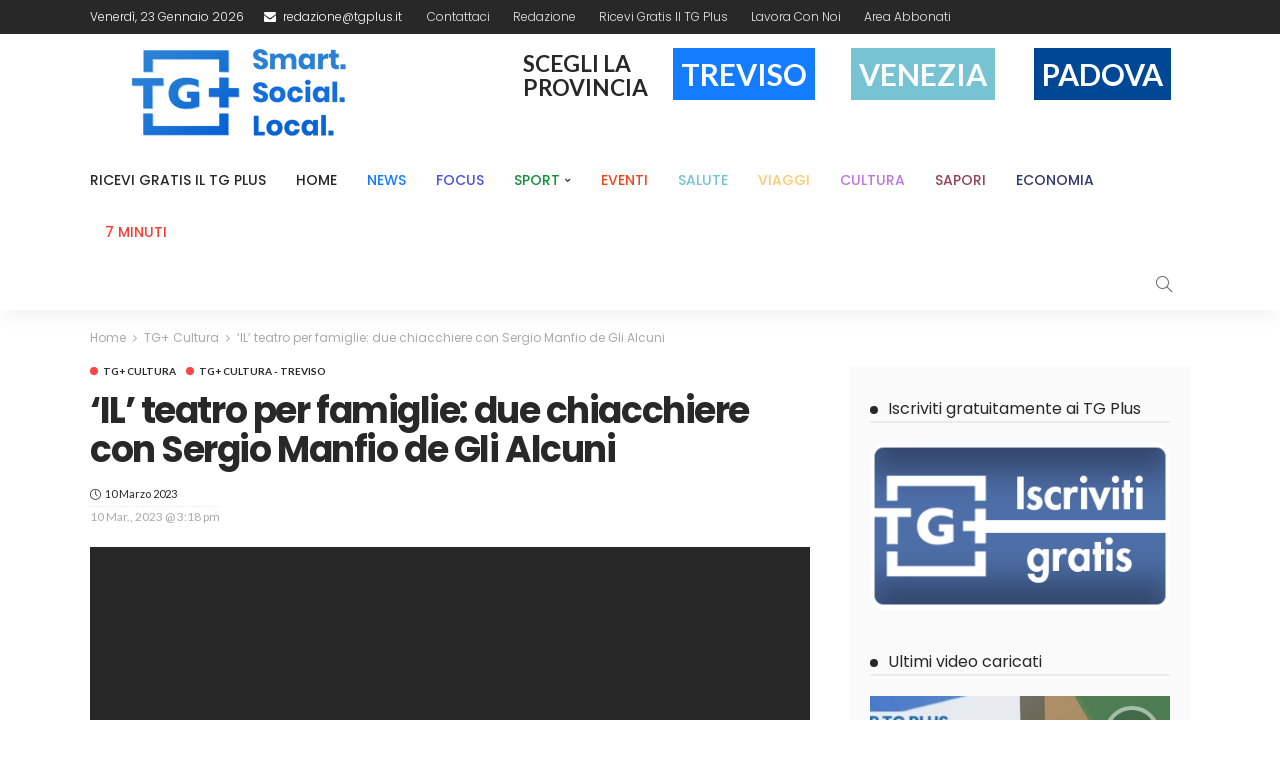

--- FILE ---
content_type: text/html; charset=UTF-8
request_url: https://tgplus.it/il-teatro-per-famiglie-due-chiacchiere-con-sergio-manfio-de-gli-alcuni/
body_size: 25369
content:
<!DOCTYPE html>
<html lang="it-IT">
<head>
	<meta charset="UTF-8"/>
	<meta http-equiv="X-UA-Compatible" content="IE=edge">
	<meta name="viewport" content="width=device-width, initial-scale=1.0">
	<meta http-equiv="Cache-Control" content="no-cache, no-store, must-revalidate" />
    <meta http-equiv="Pragma" content="no-cache" />
	<meta name="facebook-domain-verification" content="x177jku2ylo74icw102dn4k63wfci8" />
    <meta http-equiv="Expires" content="0" />
	<link rel="profile" href="https://gmpg.org/xfn/11"/>
	<link rel="pingback" href="https://tgplus.it/xmlrpc.php"/>
	
	<!-- script per registrazione -->
	<script>
		function stylelogo(valore, img)
		{
			if(document.getElementById("check"+img).checked==true)
			{
				document.getElementById(img).style.opacity = "1";
			}else{
				document.getElementById(img).style.opacity = "0.8";
			}
		}
	</script>


	<script type="application/javascript">var newsmax_ruby_ajax_url = "https://tgplus.it/wp-admin/admin-ajax.php"</script><meta name='robots' content='index, follow, max-image-preview:large, max-snippet:-1, max-video-preview:-1' />

	<!-- This site is optimized with the Yoast SEO plugin v17.5 - https://yoast.com/wordpress/plugins/seo/ -->
	<title>&#039;IL&#039; teatro per famiglie: due chiacchiere con Sergio Manfio de Gli Alcuni - TG Plus</title>
	<link rel="canonical" href="https://tgplus.it/il-teatro-per-famiglie-due-chiacchiere-con-sergio-manfio-de-gli-alcuni/" />
	<meta property="og:locale" content="it_IT" />
	<meta property="og:type" content="article" />
	<meta property="og:title" content="&#039;IL&#039; teatro per famiglie: due chiacchiere con Sergio Manfio de Gli Alcuni - TG Plus" />
	<meta property="og:description" content="Condividi sui socialIntervista esclusiva a Sergio Manfio: fondatore, presidente, direttore creativo, regista e attore del Gruppo Alcuni &nbsp; Da 50 anni, Sergio Manfio assieme al fratello Francesco riscuote meritatamente un successo imparagonabile presso grandi e piccini con gli spettacoli teatrali (e non solo) del Gruppo Alcuni. Un&#8217;eccellenza trevigiana di cui si parla sempre troppo poco. [&hellip;]" />
	<meta property="og:url" content="https://tgplus.it/il-teatro-per-famiglie-due-chiacchiere-con-sergio-manfio-de-gli-alcuni/" />
	<meta property="og:site_name" content="TG Plus" />
	<meta property="article:publisher" content="https://www.facebook.com/socialtgplustreviso/" />
	<meta property="article:published_time" content="2023-03-10T14:18:14+00:00" />
	<meta property="og:image" content="https://tgplus.it/wp-content/uploads/2023/03/maxresdefault-56.jpg" />
	<meta property="og:image:width" content="1280" />
	<meta property="og:image:height" content="720" />
	<meta name="twitter:card" content="summary_large_image" />
	<meta name="twitter:label1" content="Scritto da" />
	<meta name="twitter:data1" content="Alvise Salice" />
	<script type="application/ld+json" class="yoast-schema-graph">{"@context":"https://schema.org","@graph":[{"@type":"Organization","@id":"https://tgplus.it/#organization","name":"Salute Plus","url":"https://tgplus.it/","sameAs":["https://www.facebook.com/socialtgplustreviso/"],"logo":{"@type":"ImageObject","@id":"https://tgplus.it/#logo","inLanguage":"it-IT","url":"https://tgplus.it/wp-content/uploads/2018/01/logo-tg-retina-quadrato.png","contentUrl":"https://tgplus.it/wp-content/uploads/2018/01/logo-tg-retina-quadrato.png","width":203,"height":180,"caption":"Salute Plus"},"image":{"@id":"https://tgplus.it/#logo"}},{"@type":"WebSite","@id":"https://tgplus.it/#website","url":"https://tgplus.it/","name":"TG Plus","description":"Il primo Social TG in Italia","publisher":{"@id":"https://tgplus.it/#organization"},"potentialAction":[{"@type":"SearchAction","target":{"@type":"EntryPoint","urlTemplate":"https://tgplus.it/?s={search_term_string}"},"query-input":"required name=search_term_string"}],"inLanguage":"it-IT"},{"@type":"ImageObject","@id":"https://tgplus.it/il-teatro-per-famiglie-due-chiacchiere-con-sergio-manfio-de-gli-alcuni/#primaryimage","inLanguage":"it-IT","url":"https://tgplus.it/wp-content/uploads/2023/03/maxresdefault-56.jpg","contentUrl":"https://tgplus.it/wp-content/uploads/2023/03/maxresdefault-56.jpg","width":1280,"height":720},{"@type":"WebPage","@id":"https://tgplus.it/il-teatro-per-famiglie-due-chiacchiere-con-sergio-manfio-de-gli-alcuni/#webpage","url":"https://tgplus.it/il-teatro-per-famiglie-due-chiacchiere-con-sergio-manfio-de-gli-alcuni/","name":"'IL' teatro per famiglie: due chiacchiere con Sergio Manfio de Gli Alcuni - TG Plus","isPartOf":{"@id":"https://tgplus.it/#website"},"primaryImageOfPage":{"@id":"https://tgplus.it/il-teatro-per-famiglie-due-chiacchiere-con-sergio-manfio-de-gli-alcuni/#primaryimage"},"datePublished":"2023-03-10T14:18:14+00:00","dateModified":"2023-03-10T14:18:14+00:00","breadcrumb":{"@id":"https://tgplus.it/il-teatro-per-famiglie-due-chiacchiere-con-sergio-manfio-de-gli-alcuni/#breadcrumb"},"inLanguage":"it-IT","potentialAction":[{"@type":"ReadAction","target":["https://tgplus.it/il-teatro-per-famiglie-due-chiacchiere-con-sergio-manfio-de-gli-alcuni/"]}]},{"@type":"BreadcrumbList","@id":"https://tgplus.it/il-teatro-per-famiglie-due-chiacchiere-con-sergio-manfio-de-gli-alcuni/#breadcrumb","itemListElement":[{"@type":"ListItem","position":1,"name":"Home","item":"https://tgplus.it/"},{"@type":"ListItem","position":2,"name":"Blog","item":"https://tgplus.it/blog/"},{"@type":"ListItem","position":3,"name":"&#8216;IL&#8217; teatro per famiglie: due chiacchiere con Sergio Manfio de Gli Alcuni"}]},{"@type":"Article","@id":"https://tgplus.it/il-teatro-per-famiglie-due-chiacchiere-con-sergio-manfio-de-gli-alcuni/#article","isPartOf":{"@id":"https://tgplus.it/il-teatro-per-famiglie-due-chiacchiere-con-sergio-manfio-de-gli-alcuni/#webpage"},"author":{"@id":"https://tgplus.it/#/schema/person/8d80e0768534c8310a7838e3f725eea1"},"headline":"&#8216;IL&#8217; teatro per famiglie: due chiacchiere con Sergio Manfio de Gli Alcuni","datePublished":"2023-03-10T14:18:14+00:00","dateModified":"2023-03-10T14:18:14+00:00","mainEntityOfPage":{"@id":"https://tgplus.it/il-teatro-per-famiglie-due-chiacchiere-con-sergio-manfio-de-gli-alcuni/#webpage"},"wordCount":81,"publisher":{"@id":"https://tgplus.it/#organization"},"image":{"@id":"https://tgplus.it/il-teatro-per-famiglie-due-chiacchiere-con-sergio-manfio-de-gli-alcuni/#primaryimage"},"thumbnailUrl":"https://tgplus.it/wp-content/uploads/2023/03/maxresdefault-56.jpg","articleSection":["TG+ Cultura","TG+ Cultura - Treviso"],"inLanguage":"it-IT"},{"@type":"Person","@id":"https://tgplus.it/#/schema/person/8d80e0768534c8310a7838e3f725eea1","name":"Alvise Salice","url":"https://tgplus.it/author/alvisesalice/"}]}</script>
	<!-- / Yoast SEO plugin. -->


<link rel='dns-prefetch' href='//cdn.iubenda.com' />
<link rel='dns-prefetch' href='//fonts.googleapis.com' />
<link rel='dns-prefetch' href='//s.w.org' />
<link rel="alternate" type="application/rss+xml" title="TG Plus &raquo; Feed" href="https://tgplus.it/feed/" />
<link rel="alternate" type="application/rss+xml" title="TG Plus &raquo; Feed dei commenti" href="https://tgplus.it/comments/feed/" />
<link rel="alternate" type="application/rss+xml" title="TG Plus &raquo; &#8216;IL&#8217; teatro per famiglie: due chiacchiere con Sergio Manfio de Gli Alcuni Feed dei commenti" href="https://tgplus.it/il-teatro-per-famiglie-due-chiacchiere-con-sergio-manfio-de-gli-alcuni/feed/" />
		<!-- This site uses the Google Analytics by ExactMetrics plugin v8.3.1 - Using Analytics tracking - https://www.exactmetrics.com/ -->
		<!-- Note: ExactMetrics is not currently configured on this site. The site owner needs to authenticate with Google Analytics in the ExactMetrics settings panel. -->
					<!-- No tracking code set -->
				<!-- / Google Analytics by ExactMetrics -->
				<script type="text/javascript">
			window._wpemojiSettings = {"baseUrl":"https:\/\/s.w.org\/images\/core\/emoji\/13.0.1\/72x72\/","ext":".png","svgUrl":"https:\/\/s.w.org\/images\/core\/emoji\/13.0.1\/svg\/","svgExt":".svg","source":{"concatemoji":"https:\/\/tgplus.it\/wp-includes\/js\/wp-emoji-release.min.js?ver=5.7.14"}};
			!function(e,a,t){var n,r,o,i=a.createElement("canvas"),p=i.getContext&&i.getContext("2d");function s(e,t){var a=String.fromCharCode;p.clearRect(0,0,i.width,i.height),p.fillText(a.apply(this,e),0,0);e=i.toDataURL();return p.clearRect(0,0,i.width,i.height),p.fillText(a.apply(this,t),0,0),e===i.toDataURL()}function c(e){var t=a.createElement("script");t.src=e,t.defer=t.type="text/javascript",a.getElementsByTagName("head")[0].appendChild(t)}for(o=Array("flag","emoji"),t.supports={everything:!0,everythingExceptFlag:!0},r=0;r<o.length;r++)t.supports[o[r]]=function(e){if(!p||!p.fillText)return!1;switch(p.textBaseline="top",p.font="600 32px Arial",e){case"flag":return s([127987,65039,8205,9895,65039],[127987,65039,8203,9895,65039])?!1:!s([55356,56826,55356,56819],[55356,56826,8203,55356,56819])&&!s([55356,57332,56128,56423,56128,56418,56128,56421,56128,56430,56128,56423,56128,56447],[55356,57332,8203,56128,56423,8203,56128,56418,8203,56128,56421,8203,56128,56430,8203,56128,56423,8203,56128,56447]);case"emoji":return!s([55357,56424,8205,55356,57212],[55357,56424,8203,55356,57212])}return!1}(o[r]),t.supports.everything=t.supports.everything&&t.supports[o[r]],"flag"!==o[r]&&(t.supports.everythingExceptFlag=t.supports.everythingExceptFlag&&t.supports[o[r]]);t.supports.everythingExceptFlag=t.supports.everythingExceptFlag&&!t.supports.flag,t.DOMReady=!1,t.readyCallback=function(){t.DOMReady=!0},t.supports.everything||(n=function(){t.readyCallback()},a.addEventListener?(a.addEventListener("DOMContentLoaded",n,!1),e.addEventListener("load",n,!1)):(e.attachEvent("onload",n),a.attachEvent("onreadystatechange",function(){"complete"===a.readyState&&t.readyCallback()})),(n=t.source||{}).concatemoji?c(n.concatemoji):n.wpemoji&&n.twemoji&&(c(n.twemoji),c(n.wpemoji)))}(window,document,window._wpemojiSettings);
		</script>
		<!-- tgplus.it is managing ads with Advanced Ads 1.56.1 --><script id="tgplu-ready">
			window.advanced_ads_ready=function(e,a){a=a||"complete";var d=function(e){return"interactive"===a?"loading"!==e:"complete"===e};d(document.readyState)?e():document.addEventListener("readystatechange",(function(a){d(a.target.readyState)&&e()}),{once:"interactive"===a})},window.advanced_ads_ready_queue=window.advanced_ads_ready_queue||[];		</script>
		<style type="text/css">
img.wp-smiley,
img.emoji {
	display: inline !important;
	border: none !important;
	box-shadow: none !important;
	height: 1em !important;
	width: 1em !important;
	margin: 0 .07em !important;
	vertical-align: -0.1em !important;
	background: none !important;
	padding: 0 !important;
}
</style>
	<link rel='stylesheet' id='mec-select2-style-css'  href='https://tgplus.it/wp-content/plugins/modern-events-calendar-lite/assets/packages/select2/select2.min.css?ver=7.18.0' type='text/css' media='all' />
<link rel='stylesheet' id='mec-font-icons-css'  href='https://tgplus.it/wp-content/plugins/modern-events-calendar-lite/assets/css/iconfonts.css?ver=7.18.0' type='text/css' media='all' />
<link rel='stylesheet' id='mec-frontend-style-css'  href='https://tgplus.it/wp-content/plugins/modern-events-calendar-lite/assets/css/frontend.min.css?ver=7.18.0' type='text/css' media='all' />
<link rel='stylesheet' id='mec-tooltip-style-css'  href='https://tgplus.it/wp-content/plugins/modern-events-calendar-lite/assets/packages/tooltip/tooltip.css?ver=7.18.0' type='text/css' media='all' />
<link rel='stylesheet' id='mec-tooltip-shadow-style-css'  href='https://tgplus.it/wp-content/plugins/modern-events-calendar-lite/assets/packages/tooltip/tooltipster-sideTip-shadow.min.css?ver=7.18.0' type='text/css' media='all' />
<link rel='stylesheet' id='featherlight-css'  href='https://tgplus.it/wp-content/plugins/modern-events-calendar-lite/assets/packages/featherlight/featherlight.css?ver=7.18.0' type='text/css' media='all' />
<link crossorigin="anonymous" rel='stylesheet' id='mec-google-fonts-css'  href='//fonts.googleapis.com/css?family=Montserrat%3A400%2C700%7CRoboto%3A100%2C300%2C400%2C700&#038;ver=7.18.0' type='text/css' media='all' />
<link rel='stylesheet' id='mec-lity-style-css'  href='https://tgplus.it/wp-content/plugins/modern-events-calendar-lite/assets/packages/lity/lity.min.css?ver=7.18.0' type='text/css' media='all' />
<link rel='stylesheet' id='mec-general-calendar-style-css'  href='https://tgplus.it/wp-content/plugins/modern-events-calendar-lite/assets/css/mec-general-calendar.css?ver=7.18.0' type='text/css' media='all' />
<link rel='stylesheet' id='newsmax_ruby_core_style-css'  href='https://tgplus.it/wp-content/plugins/newsmax-core/assets/style.css?ver=1.5' type='text/css' media='all' />
<link rel='stylesheet' id='wp-block-library-css'  href='https://tgplus.it/wp-includes/css/dist/block-library/style.min.css?ver=5.7.14' type='text/css' media='all' />
<link rel='stylesheet' id='dashicons-css'  href='https://tgplus.it/wp-includes/css/dashicons.min.css?ver=5.7.14' type='text/css' media='all' />
<link rel='stylesheet' id='post-views-counter-frontend-css'  href='https://tgplus.it/wp-content/plugins/post-views-counter/css/frontend.min.css?ver=1.4.7' type='text/css' media='all' />
<link rel='stylesheet' id='rs-plugin-settings-css'  href='https://tgplus.it/wp-content/plugins/revslider/public/assets/css/settings.css?ver=5.4.7.2' type='text/css' media='all' />
<style id='rs-plugin-settings-inline-css' type='text/css'>
#rs-demo-id {}
</style>
<link rel='stylesheet' id='bootstrap-css'  href='https://tgplus.it/wp-content/themes/newsmax/assets/external/bootstrap.css?ver=v3.3.1' type='text/css' media='all' />
<link rel='stylesheet' id='font-awesome-css'  href='https://tgplus.it/wp-content/themes/newsmax/assets/external/font-awesome.css?ver=v4.7.0' type='text/css' media='all' />
<link rel='stylesheet' id='simple-line-icons-css'  href='https://tgplus.it/wp-content/themes/newsmax/assets/external/simple-line-icons.css?ver=v2.4.0' type='text/css' media='all' />
<link rel='stylesheet' id='newsmax-miscellaneous-css'  href='https://tgplus.it/wp-content/themes/newsmax/assets/css/miscellaneous.css?ver=1.6' type='text/css' media='all' />
<link rel='stylesheet' id='newsmax-ruby-main-css'  href='https://tgplus.it/wp-content/themes/newsmax/assets/css/main.css?ver=1.6' type='text/css' media='all' />
<link rel='stylesheet' id='newsmax-ruby-responsive-css'  href='https://tgplus.it/wp-content/themes/newsmax/assets/css/responsive.css?ver=1.6' type='text/css' media='all' />
<link rel='stylesheet' id='newsmax-ruby-style-css'  href='https://tgplus.it/wp-content/themes/newsmax/style.css?ver=1.6' type='text/css' media='all' />
<style id='newsmax-ruby-style-inline-css' type='text/css'>
.main-menu-inner > li > a:hover, .main-menu-inner > li > a:focus, .main-menu-inner > li.current_page_item > a,.mega-col-menu.sub-menu .mega-col-menu-inner a:hover,.small-menu-wrap .sub-menu li > a:hover{ color: #1e73be;}.sub-menu > li > a:hover, li.is-current-sub, .small-menu-outer:hover .icon-toggle,.small-menu-outer:hover .icon-toggle:before, .small-menu-outer:hover .icon-toggle:after{ background-color: #1e73be;}.small-menu-inner > li > a, .breadcrumb-wrap, .widget-btn { font-family: Poppins;}.small-menu-inner > li > a, .widget-btn { font-weight: 500;}.small-menu-inner {font-size:14px}.small-menu-inner .sub-menu { font-family: Poppins;}.small-menu-inner .sub-menu a { font-size: 13px;}.logo-inner img {max-height: 90px;}.post-review-icon, .post-review-score, .score-bar, .review-box-wrap .post-review-info { background-color: #aa55ff;}.review-el .review-info-score { color: #aa55ff;}h1 {font-family:Poppins;}h1 {font-weight:700;}h2 {font-family:Poppins;}h2 {font-weight:700;}h3 {font-family:Poppins;}h3 {font-weight:700;}h4 {font-family:Poppins;}h4 {font-weight:700;}h5 {font-family:Poppins;}h5 {font-weight:700;}h6 {font-family:Poppins;}h6 {font-weight:700;}@media only screen and (min-width: 992px) and (max-width: 1199px) {body .post-title.is-size-0 {}body .post-title.is-size-1 {}body .post-title.is-size-2 {}body .post-title.is-size-3 {}body .post-title.is-size-4 {}}@media only screen and (max-width: 991px) {body .post-title.is-size-0 {}body .post-title.is-size-1 {}body .post-title.is-size-2 {}body .post-title.is-size-3 {}body .post-title.is-size-4 {}}@media only screen and (max-width: 767px) {body .post-title.is-size-0 {}body .post-title.is-size-1 {}body .post-title.is-size-2 {}body .post-title.is-size-3 {}body .post-title.is-size-4, .post-list-2 .post-title a, .post-list-3 .post-title a {}}@media only screen and (max-width: 767px) {body, p {}.post-excerpt p {}.entry h1 {}.entry h2 {}.entry h3 {}.entry h4 {}.entry h5 {}.entry h6 {}}.post-meta-info-duration { font-family:Lato;}.widget_recent_entries li a, .recentcomments a { font-family:Poppins;}
#newsmax_ruby_navbar_widget_button-_multiwidget .widget-btn {}#newsmax_ruby_navbar_widget_button-_multiwidget .widget-btn:hover {}
#newsmax_ruby_sb_widget_post-7 .widget-title h3 { color: #a5c4ce;}#newsmax_ruby_sb_widget_post-7 .widget-title .widget-post-bullet { background-color: #a5c4ce!important;}
</style>
<link rel='stylesheet' id='heateor_sss_frontend_css-css'  href='https://tgplus.it/wp-content/plugins/sassy-social-share/public/css/sassy-social-share-public.css?ver=3.3.70' type='text/css' media='all' />
<style id='heateor_sss_frontend_css-inline-css' type='text/css'>
.heateor_sss_button_instagram span.heateor_sss_svg,a.heateor_sss_instagram span.heateor_sss_svg{background:radial-gradient(circle at 30% 107%,#fdf497 0,#fdf497 5%,#fd5949 45%,#d6249f 60%,#285aeb 90%)}.heateor_sss_horizontal_sharing .heateor_sss_svg,.heateor_sss_standard_follow_icons_container .heateor_sss_svg{color:#fff;border-width:0px;border-style:solid;border-color:transparent}.heateor_sss_horizontal_sharing .heateorSssTCBackground{color:#666}.heateor_sss_horizontal_sharing span.heateor_sss_svg:hover,.heateor_sss_standard_follow_icons_container span.heateor_sss_svg:hover{border-color:transparent;}.heateor_sss_vertical_sharing span.heateor_sss_svg,.heateor_sss_floating_follow_icons_container span.heateor_sss_svg{color:#fff;border-width:0px;border-style:solid;border-color:transparent;}.heateor_sss_vertical_sharing .heateorSssTCBackground{color:#666;}.heateor_sss_vertical_sharing span.heateor_sss_svg:hover,.heateor_sss_floating_follow_icons_container span.heateor_sss_svg:hover{border-color:transparent;}@media screen and (max-width:783px) {.heateor_sss_vertical_sharing{display:none!important}}div.heateor_sss_sharing_title{text-align:center}div.heateor_sss_sharing_ul{width:100%;text-align:center;}div.heateor_sss_horizontal_sharing div.heateor_sss_sharing_ul a{float:none!important;display:inline-block;}
</style>
<link rel='stylesheet' id='__EPYT__style-css'  href='https://tgplus.it/wp-content/plugins/youtube-embed-plus/styles/ytprefs.min.css?ver=14.2.1.3' type='text/css' media='all' />
<style id='__EPYT__style-inline-css' type='text/css'>

                .epyt-gallery-thumb {
                        width: 33.333%;
                }
                
</style>
<link crossorigin="anonymous" rel='stylesheet' id='redux-google-fonts-newsmax_ruby_theme_options-css'  href='https://fonts.googleapis.com/css?family=Lato%3A100%2C300%2C400%2C700%2C900%2C100italic%2C300italic%2C400italic%2C700italic%2C900italic%7CPoppins%3A700%2C500%2C400%2C300&#038;ver=1650970183' type='text/css' media='all' />
<!--n2css--><!--n2js--><script type='text/javascript' src='https://tgplus.it/wp-includes/js/jquery/jquery.min.js?ver=3.5.1' id='jquery-core-js'></script>
<script type='text/javascript' src='https://tgplus.it/wp-includes/js/jquery/jquery-migrate.min.js?ver=3.3.2' id='jquery-migrate-js'></script>

<script  type="text/javascript" class=" _iub_cs_skip" type='text/javascript' id='iubenda-head-inline-scripts-0'>

var _iub = _iub || [];
_iub.csConfiguration = {"gdprAppliesGlobally":false,"cookiePolicyInOtherWindow":true,"enableRemoteConsent":true,"priorConsent":false,"consentOnContinuedBrowsing":false,"perPurposeConsent":true,"whitelabel":false,"lang":"it","siteId":2246417,"enableCMP":true,"googleAdditionalConsentMode":true,"cookiePolicyId":70641645, "banner":{ "acceptButtonDisplay":true,"customizeButtonDisplay":true,"position":"float-top-center" }};
</script>
<script  type="text/javascript" class=" _iub_cs_skip" type='text/javascript' src='//cdn.iubenda.com/cs/tcf/stub-v2.js?ver=3.11.3' id='iubenda-head-scripts-0-js'></script>
<script  type="text/javascript" charset="UTF-8" async="" class=" _iub_cs_skip" type='text/javascript' src='//cdn.iubenda.com/cs/iubenda_cs.js?ver=3.11.3' id='iubenda-head-scripts-1-js'></script>
<script type='text/javascript' id='post-views-counter-frontend-js-before'>
var pvcArgsFrontend = {"mode":"js","postID":77785,"requestURL":"https:\/\/tgplus.it\/wp-admin\/admin-ajax.php","nonce":"68dd068bcf","dataStorage":"cookies","multisite":false,"path":"\/","domain":""};
</script>
<script type='text/javascript' src='https://tgplus.it/wp-content/plugins/post-views-counter/js/frontend.min.js?ver=1.4.7' id='post-views-counter-frontend-js'></script>
<script type='text/javascript' src='https://tgplus.it/wp-content/plugins/revslider/public/assets/js/jquery.themepunch.tools.min.js?ver=5.4.7.2' id='tp-tools-js'></script>
<script type='text/javascript' src='https://tgplus.it/wp-content/plugins/revslider/public/assets/js/jquery.themepunch.revolution.min.js?ver=5.4.7.2' id='revmin-js'></script>
<script type='text/javascript' id='post-views-counter-pro-frontend-js-before'>
var pvcpArgsFrontend = {"mode":"js","content":{"type":"","subtype":"","data":""},"contentActive":false,"requestURL":"https:\/\/tgplus.it\/wp-admin\/admin-ajax.php","nonce":"ba80c298bf","dataStorage":"cookies","multisite":false,"path":"\/","domain":"","adminAjax":"https:\/\/tgplus.it\/wp-admin\/admin-ajax.php","nonceCount":"7d7b299970"};
</script>
<script type='text/javascript' src='https://tgplus.it/wp-content/plugins/post-views-counter-pro/js/frontend.min.js?ver=1.4.0' id='post-views-counter-pro-frontend-js'></script>
<!--[if lt IE 9]>
<script type='text/javascript' src='https://tgplus.it/wp-content/themes/newsmax/assets/external/html5shiv.min.js?ver=3.7.3' id='html5-js'></script>
<![endif]-->
<script type='text/javascript' id='__ytprefs__-js-extra'>
/* <![CDATA[ */
var _EPYT_ = {"ajaxurl":"https:\/\/tgplus.it\/wp-admin\/admin-ajax.php","security":"f72231d61b","gallery_scrolloffset":"20","eppathtoscripts":"https:\/\/tgplus.it\/wp-content\/plugins\/youtube-embed-plus\/scripts\/","eppath":"https:\/\/tgplus.it\/wp-content\/plugins\/youtube-embed-plus\/","epresponsiveselector":"[\"iframe.__youtube_prefs__\"]","epdovol":"1","version":"14.2.1.3","evselector":"iframe.__youtube_prefs__[src], iframe[src*=\"youtube.com\/embed\/\"], iframe[src*=\"youtube-nocookie.com\/embed\/\"]","ajax_compat":"","maxres_facade":"eager","ytapi_load":"light","pause_others":"","stopMobileBuffer":"1","facade_mode":"","not_live_on_channel":"","vi_active":"","vi_js_posttypes":[]};
/* ]]> */
</script>
<script type='text/javascript' src='https://tgplus.it/wp-content/plugins/youtube-embed-plus/scripts/ytprefs.min.js?ver=14.2.1.3' id='__ytprefs__-js'></script>
<link rel="https://api.w.org/" href="https://tgplus.it/wp-json/" /><link rel="alternate" type="application/json" href="https://tgplus.it/wp-json/wp/v2/posts/77785" /><link rel="EditURI" type="application/rsd+xml" title="RSD" href="https://tgplus.it/xmlrpc.php?rsd" />
<link rel="wlwmanifest" type="application/wlwmanifest+xml" href="https://tgplus.it/wp-includes/wlwmanifest.xml" /> 
<meta name="generator" content="WordPress 5.7.14" />
<link rel='shortlink' href='https://tgplus.it/?p=77785' />
<link rel="alternate" type="application/json+oembed" href="https://tgplus.it/wp-json/oembed/1.0/embed?url=https%3A%2F%2Ftgplus.it%2Fil-teatro-per-famiglie-due-chiacchiere-con-sergio-manfio-de-gli-alcuni%2F" />
<link rel="alternate" type="text/xml+oembed" href="https://tgplus.it/wp-json/oembed/1.0/embed?url=https%3A%2F%2Ftgplus.it%2Fil-teatro-per-famiglie-due-chiacchiere-con-sergio-manfio-de-gli-alcuni%2F&#038;format=xml" />
<link type="text/css" rel="stylesheet" href="https://tgplus.it/wp-content/plugins/category-specific-rss-feed-menu/wp_cat_rss_style.css" />

        <script type="text/javascript">
            var jQueryMigrateHelperHasSentDowngrade = false;

			window.onerror = function( msg, url, line, col, error ) {
				// Break out early, do not processing if a downgrade reqeust was already sent.
				if ( jQueryMigrateHelperHasSentDowngrade ) {
					return true;
                }

				var xhr = new XMLHttpRequest();
				var nonce = '85dc4950b9';
				var jQueryFunctions = [
					'andSelf',
					'browser',
					'live',
					'boxModel',
					'support.boxModel',
					'size',
					'swap',
					'clean',
					'sub',
                ];
				var match_pattern = /\)\.(.+?) is not a function/;
                var erroredFunction = msg.match( match_pattern );

                // If there was no matching functions, do not try to downgrade.
                if ( null === erroredFunction || typeof erroredFunction !== 'object' || typeof erroredFunction[1] === "undefined" || -1 === jQueryFunctions.indexOf( erroredFunction[1] ) ) {
                    return true;
                }

                // Set that we've now attempted a downgrade request.
                jQueryMigrateHelperHasSentDowngrade = true;

				xhr.open( 'POST', 'https://tgplus.it/wp-admin/admin-ajax.php' );
				xhr.setRequestHeader( 'Content-Type', 'application/x-www-form-urlencoded' );
				xhr.onload = function () {
					var response,
                        reload = false;

					if ( 200 === xhr.status ) {
                        try {
                        	response = JSON.parse( xhr.response );

                        	reload = response.data.reload;
                        } catch ( e ) {
                        	reload = false;
                        }
                    }

					// Automatically reload the page if a deprecation caused an automatic downgrade, ensure visitors get the best possible experience.
					if ( reload ) {
						location.reload();
                    }
				};

				xhr.send( encodeURI( 'action=jquery-migrate-downgrade-version&_wpnonce=' + nonce ) );

				// Suppress error alerts in older browsers
				return true;
			}
        </script>

		<link rel="amphtml" href="https://tgplus.it/il-teatro-per-famiglie-due-chiacchiere-con-sergio-manfio-de-gli-alcuni/amp/"><meta name="generator" content="Powered by Slider Revolution 5.4.7.2 - responsive, Mobile-Friendly Slider Plugin for WordPress with comfortable drag and drop interface." />
<link rel="icon" href="https://tgplus.it/wp-content/uploads/2019/02/cropped-Logo-TG-1-quadrato-32x32.png" sizes="32x32" />
<link rel="icon" href="https://tgplus.it/wp-content/uploads/2019/02/cropped-Logo-TG-1-quadrato-192x192.png" sizes="192x192" />
<link rel="apple-touch-icon" href="https://tgplus.it/wp-content/uploads/2019/02/cropped-Logo-TG-1-quadrato-180x180.png" />
<meta name="msapplication-TileImage" content="https://tgplus.it/wp-content/uploads/2019/02/cropped-Logo-TG-1-quadrato-270x270.png" />
<script type="text/javascript">function setREVStartSize(e){									
						try{ e.c=jQuery(e.c);var i=jQuery(window).width(),t=9999,r=0,n=0,l=0,f=0,s=0,h=0;
							if(e.responsiveLevels&&(jQuery.each(e.responsiveLevels,function(e,f){f>i&&(t=r=f,l=e),i>f&&f>r&&(r=f,n=e)}),t>r&&(l=n)),f=e.gridheight[l]||e.gridheight[0]||e.gridheight,s=e.gridwidth[l]||e.gridwidth[0]||e.gridwidth,h=i/s,h=h>1?1:h,f=Math.round(h*f),"fullscreen"==e.sliderLayout){var u=(e.c.width(),jQuery(window).height());if(void 0!=e.fullScreenOffsetContainer){var c=e.fullScreenOffsetContainer.split(",");if (c) jQuery.each(c,function(e,i){u=jQuery(i).length>0?u-jQuery(i).outerHeight(!0):u}),e.fullScreenOffset.split("%").length>1&&void 0!=e.fullScreenOffset&&e.fullScreenOffset.length>0?u-=jQuery(window).height()*parseInt(e.fullScreenOffset,0)/100:void 0!=e.fullScreenOffset&&e.fullScreenOffset.length>0&&(u-=parseInt(e.fullScreenOffset,0))}f=u}else void 0!=e.minHeight&&f<e.minHeight&&(f=e.minHeight);e.c.closest(".rev_slider_wrapper").css({height:f})					
						}catch(d){console.log("Failure at Presize of Slider:"+d)}						
					};</script>
		<style type="text/css" id="wp-custom-css">
			.meta-info-right-view{
	display: none;
}
.single-post-share-total{
	display:none;
}
.single-post-view-total{
	display:none;
}

@media screen and (min-width: 992px) {
	.loghiMobile{
		display: none !important;
	}
}		</style>
		<style type="text/css" title="dynamic-css" class="options-output">.banner-wrap{background-color:#ffffff;background-repeat:no-repeat;background-size:cover;background-attachment:fixed;background-position:center center;}.footer-inner{background-color:#282828;background-repeat:no-repeat;background-size:cover;background-attachment:fixed;background-position:center center;}body,p{font-family:Lato;line-height:24px;font-weight:400;font-style:normal;color:#282828;font-size:15px;}.post-title.is-size-0{font-family:Poppins;font-weight:700;font-style:normal;}.post-title.is-size-1{font-family:Poppins;font-weight:700;font-style:normal;}.post-title.is-size-2{font-family:Poppins;font-weight:500;font-style:normal;}.post-title.is-size-3{font-family:Poppins;font-weight:500;font-style:normal;}.post-title.is-size-4{font-family:Poppins;font-weight:500;font-style:normal;}.post-cat-info{font-family:Lato;text-transform:uppercase;font-weight:700;font-style:normal;font-size:10px;}.post-meta-info{font-family:Lato;text-transform:capitalize;font-weight:400;font-style:normal;color:#aaaaaa;font-size:11px;}.post-btn a{font-family:Lato;font-weight:400;font-style:normal;font-size:11px;}.block-header-wrap,.is-block-header-style-5 .block-header-wrap{font-family:Poppins;text-transform:none;font-weight:400;font-style:normal;font-size:18px;}.widget-title, .is-block-header-style-5 .widget-title.block-title{font-family:Poppins;text-transform:none;font-weight:400;font-style:normal;font-size:16px;}.main-menu-inner > li > a{font-family:Poppins;text-transform:uppercase;font-weight:500;font-style:normal;font-size:14px;}.navbar-wrap .is-sub-default{font-family:Poppins;text-transform:capitalize;font-weight:400;font-style:normal;font-size:13px;}.topbar-wrap{font-family:Poppins;text-transform:capitalize;font-weight:300;font-style:normal;font-size:12px;}.off-canvas-nav-wrap{font-family:Poppins;text-transform:uppercase;font-weight:500;font-style:normal;}.off-canvas-nav-wrap .sub-menu a{font-family:Poppins;text-transform:uppercase;font-weight:500;font-style:normal;}.logo-wrap.is-logo-text .logo-title,.off-canvas-logo-wrap.is-logo-text .logo-text{font-family:Poppins;text-transform:none;letter-spacing:-1px;font-weight:700;font-style:normal;font-size:46px;}.site-tagline{font-family:Poppins;font-weight:400;font-style:normal;}.logo-mobile-wrap .logo-text{font-family:Poppins;text-transform:uppercase;letter-spacing:-1px;font-weight:700;font-style:normal;font-size:28px;}.entry h1{font-family:Poppins;font-weight:700;font-style:normal;}.entry h2{font-family:Poppins;font-weight:700;font-style:normal;}.entry h3{font-family:Poppins;font-weight:700;font-style:normal;}.entry h4{font-family:Poppins;font-weight:700;font-style:normal;}.entry h5{font-family:Poppins;font-weight:700;font-style:normal;}.entry h6{font-family:Poppins;font-weight:700;font-style:normal;}</style><style>:root,::before,::after{--mec-color-skin: #40d9f1;--mec-color-skin-rgba-1: rgba(64, 217, 241, .25);--mec-color-skin-rgba-2: rgba(64, 217, 241, .5);--mec-color-skin-rgba-3: rgba(64, 217, 241, .75);--mec-color-skin-rgba-4: rgba(64, 217, 241, .11);--mec-primary-border-radius: 3px;--mec-container-normal-width: 1196px;--mec-container-large-width: 1690px;--mec-fes-main-color: #40d9f1;--mec-fes-main-color-rgba-1: rgba(64, 217, 241, 0.12);--mec-fes-main-color-rgba-2: rgba(64, 217, 241, 0.23);--mec-fes-main-color-rgba-3: rgba(64, 217, 241, 0.03);--mec-fes-main-color-rgba-4: rgba(64, 217, 241, 0.3);--mec-fes-main-color-rgba-5: rgb(64 217 241 / 7%);--mec-fes-main-color-rgba-6: rgba(64, 217, 241, 0.2);--mec-fluent-main-color: #ade7ff;--mec-fluent-main-color-rgba-1: rgba(173, 231, 255, 0.3);--mec-fluent-main-color-rgba-2: rgba(173, 231, 255, 0.8);--mec-fluent-main-color-rgba-3: rgba(173, 231, 255, 0.1);--mec-fluent-main-color-rgba-4: rgba(173, 231, 255, 0.2);--mec-fluent-main-color-rgba-5: rgba(173, 231, 255, 0.7);--mec-fluent-main-color-rgba-6: rgba(173, 231, 255, 0.7);--mec-fluent-bold-color: #00acf8;--mec-fluent-bg-hover-color: #ebf9ff;--mec-fluent-bg-color: #f5f7f8;--mec-fluent-second-bg-color: #d6eef9;}</style>
	<!--<script id="Cookiebot" src="https://consent.cookiebot.com/uc.js" data-cbid="4469893b-c9b6-4693-8eef-8c168a3d6f8d" type="text/javascript" async></script>
	-->
	<!-- Global site tag (gtag.js) - Google Ads: 962229217 --> <script async src="https://www.googletagmanager.com/gtag/js?id=AW-962229217"></script> <script> window.dataLayer = window.dataLayer || []; function gtag(){dataLayer.push(arguments);} gtag('js', new Date()); gtag('config', 'AW-962229217'); </script> 
		<script>
	  !function(f,b,e,v,n,t,s)
	  {if(f.fbq)return;n=f.fbq=function(){n.callMethod?
	  n.callMethod.apply(n,arguments):n.queue.push(arguments)};
	  if(!f._fbq)f._fbq=n;n.push=n;n.loaded=!0;n.version='2.0';
	  n.queue=[];t=b.createElement(e);t.async=!0;
	  t.src=v;s=b.getElementsByTagName(e)[0];
	  s.parentNode.insertBefore(t,s)}(window, document,'script',
	  'https://connect.facebook.net/en_US/fbevents.js');
	  fbq('init', '1010902205728948');
	  fbq('track', 'PageView');
	</script>
	<noscript><img height="1" width="1" style="display:none" src="https://www.facebook.com/tr?id=1010902205728948&ev=PageView&noscript=1"/></noscript>
	<!-- End Facebook Pixel Code -->
	<script>
		fbq('track', 'ViewContent');
	</script>
		 <script src="https://www.google.com/recaptcha/api.js" async defer></script>
     <script>
       function onSubmit(token) {
         document.getElementById("iscrizione_tg_form").submit();
       }
     </script>
	
<meta name="facebook-domain-verification" content="x177jku2ylo74icw102dn4k63wfci8" />
	
	<!-- Global site tag (gtag.js) - Google Analytics -->
<script async src="https://www.googletagmanager.com/gtag/js?id=G-MSVJTD528M"></script>
<script>
  window.dataLayer = window.dataLayer || [];
  function gtag(){dataLayer.push(arguments);}
  gtag('js', new Date());

  gtag('config', 'G-MSVJTD528M');
</script>

	<!-- Google Tag Manager -->
<script>(function(w,d,s,l,i){w[l]=w[l]||[];w[l].push({'gtm.start':
new Date().getTime(),event:'gtm.js'});var f=d.getElementsByTagName(s)[0],
j=d.createElement(s),dl=l!='dataLayer'?'&l='+l:'';j.async=true;j.src=
'https://www.googletagmanager.com/gtm.js?id='+i+dl;f.parentNode.insertBefore(j,f);
})(window,document,'script','dataLayer','GTM-W3PS5JH');</script>
<!-- End Google Tag Manager -->
	
</head>
<body data-rsssl=1 class="post-template-default single single-post postid-77785 single-format-video mec-theme-newsmax ruby-body is-holder is-navbar-sticky is-site-fullwidth is-smart-sticky is-smooth-scroll is-date-js is-sidebar-style-1 is-breadcrumb is-tooltips is-back-top is-block-header-style-1 is-hide-excerpt is-cat-style-1 is-btn-style-1 is-entry-padding is-entry-image-popup aa-prefix-tgplu-"  itemscope  itemtype="https://schema.org/WebPage"  data-slider_autoplay="1" data-slider_play_speed="5550" >

	<!-- Google Tag Manager (noscript) -->
<noscript><iframe src="https://www.googletagmanager.com/ns.html?id=GTM-W3PS5JH"
height="0" width="0" style="display:none;visibility:hidden"></iframe></noscript>
<!-- End Google Tag Manager (noscript) -->
	

<div class="off-canvas-wrap is-light-style is-dark-text">
	<a href="#" id="ruby-off-canvas-close-btn"><i class="ruby-close-btn"></i></a>
	<div class="off-canvas-inner">

						<div class="off-canvas-logo-wrap is-logo-image">
		<div class="logo-inner">
			<a href="https://tgplus.it/" class="logo" title="TG+">
				<img height="90" width="217" src="https://tgplus.it/wp-content/uploads/2021/07/logo_tg_plus_riditto.png" alt="TG+">
			</a>
		</div>
	</div>
		
					<div class="off-canvas-search">
				<form method="get" class="searchform" action="https://tgplus.it/">
	<div class="ruby-search">
		<span class="search-input"><input type="text" placeholder="Cerca e clicca enter..." value="" name="s" title="search for:"/></span>
		<span class="search-submit"><input type="submit" value="" /><i class="icon-simple icon-magnifier"></i></span>
	</div>
</form>			</div><!--#search form -->
		
												<div class="off-canvas-social tooltips">
					<a class="icon-facebook" title="facebook" href="https://www.facebook.com/tgplustreviso" target="_blank"><i class="fa fa-facebook" aria-hidden="true"></i></a><a class="icon-twitter" title="twitter" href="https://www.twitter.com/TgTreviso" target="_blank"><i class="fa fa-twitter" aria-hidden="true"></i></a><a class="icon-instagram" title="instagram" href="https://www.instagram.com/tg_plus_treviso_/" target="_blank"><i class="fa fa-instagram" aria-hidden="true"></i></a><a class="icon-youtube" title="youtube" href="https://www.youtube.com/channel/UC6nk63ENPasuDJkJyYF_evA/playlists" target="_blank"><i class="fa fa-youtube" aria-hidden="true"></i></a><a class="icon-whatsapp" title="whatsapp" href="https://www.tgplus.it" target="_blank"><i class="fa fa-whatsapp" aria-hidden="true"></i></a>				</div>
					
					<div id="ruby-off-canvas-nav" class="off-canvas-nav-wrap">
								<div class="menu-main-container"><ul id="offcanvas-menu" class="off-canvas-nav-inner"><li id="menu-item-37029" class="menu-item menu-item-type-post_type menu-item-object-page menu-item-37029"><a href="https://tgplus.it/iscriviti-al-social-tg/">Ricevi gratis il TG Plus</a></li>
<li id="menu-item-1216" class="menu-item menu-item-type-post_type menu-item-object-page menu-item-home menu-item-1216"><a href="https://tgplus.it/">Home</a></li>
<li id="menu-item-39621" class="menu-item menu-item-type-post_type menu-item-object-page menu-item-39621"><a href="https://tgplus.it/tg-plus-news/"><span style="color:#147dff">News</span></a></li>
<li id="menu-item-23566" class="menu-item menu-item-type-post_type menu-item-object-page menu-item-23566"><a href="https://tgplus.it/tg-focus/"><span style="color:#4a54da">Focus</span></a></li>
<li id="menu-item-23568" class="menu-item menu-item-type-post_type menu-item-object-page menu-item-has-children menu-item-23568"><a href="https://tgplus.it/tg-sport/"><span style="color:#129237">Sport</span></a>
<ul class="sub-menu">
	<li id="menu-item-89418" class="menu-item menu-item-type-post_type menu-item-object-page menu-item-89418"><a href="https://tgplus.it/tg-plus-sport-13/">TG Plus Ciclismo</a></li>
</ul>
</li>
<li id="menu-item-23565" class="menu-item menu-item-type-post_type menu-item-object-page menu-item-23565"><a href="https://tgplus.it/tg-eventi/"><span style="color:#f2451d">Eventi</span></a></li>
<li id="menu-item-23567" class="menu-item menu-item-type-post_type menu-item-object-page menu-item-23567"><a href="https://tgplus.it/tg-salute/"><span style="color:#78c3d3">Salute</span></a></li>
<li id="menu-item-23569" class="menu-item menu-item-type-post_type menu-item-object-page menu-item-23569"><a href="https://tgplus.it/tg-travel/"><span style="color:#fdca69">Viaggi</span></a></li>
<li id="menu-item-23564" class="menu-item menu-item-type-post_type menu-item-object-page menu-item-23564"><a href="https://tgplus.it/tg-cultura/"><span style="color:#bf77df">Cultura</span></a></li>
<li id="menu-item-26443" class="menu-item menu-item-type-post_type menu-item-object-page menu-item-26443"><a href="https://tgplus.it/tg-plus-food-beverage/"><div style="color:#924259;">Sapori</div></a></li>
<li id="menu-item-35093" class="menu-item menu-item-type-post_type menu-item-object-page menu-item-35093"><a href="https://tgplus.it/tg-economia/"><div class="spazioSx" style="color:#323971">Economia</div></a></li>
<li id="menu-item-97508" class="menu-item menu-item-type-custom menu-item-object-custom menu-item-97508"><a href="https://tgplus.it/tg-plus-7-minuti/"><span style="color:#ff3b31">7 Minuti</span></a></li>
</ul></div>						</div>
		
			</div>
</div><!--#off-canvas --><div id="ruby-site" class="site-outer">
	<div class="header-wrap header-style-1">
	<div class="header-inner">
		
		<div class="topbar-wrap topbar-style-1">
	<div class="ruby-container">
		<div class="topbar-inner container-inner clearfix">
			<div class="topbar-left">
				
<div class="topbar-date is-hidden">
	<span >venerdì, 23 Gennaio 2026</span>
</div>				<div class="topbar-info">
							<span class="info-email"><i class="fa fa-envelope" aria-hidden="true"></i><span>redazione@tgplus.it</span></span>
			</div>					<nav id="ruby-topbar-navigation" class="topbar-menu-wrap">
		<div class="menu-top-container"><ul id="topbar-menu" class="topbar-menu-inner"><li id="menu-item-1206" class="menu-item menu-item-type-post_type menu-item-object-page menu-item-1206"><a href="https://tgplus.it/contact-ninja/">Contattaci</a></li>
<li id="menu-item-23743" class="menu-item menu-item-type-post_type menu-item-object-page menu-item-23743"><a href="https://tgplus.it/redazione/">Redazione</a></li>
<li id="menu-item-37017" class="menu-item menu-item-type-post_type menu-item-object-page menu-item-37017"><a href="https://tgplus.it/iscriviti-al-social-tg/">Ricevi gratis il TG Plus</a></li>
<li id="menu-item-47527" class="menu-item menu-item-type-custom menu-item-object-custom menu-item-47527"><a href="https://tobeplus.it/offerte-lavoro-treviso.php">Lavora con noi</a></li>
<li id="menu-item-46781" class="menu-item menu-item-type-custom menu-item-object-custom menu-item-46781"><a href="https://tgplus.it/area-riservata/">Area Abbonati</a></li>
</ul></div>	</nav>
			</div>
			<div class="topbar-right">
																			</div>
		</div>
	</div>
</div>

		<div class="banner-wrap clearfix">
			<div class="ruby-container">
				<!--<div class="container clearfix">
					<div class="header-ad-wrap is-custom-ad bannerTop">
						<div class="header-ad-inner">
							<!-- banner tradedoubler 
							<script type="text/javascript">
								var uri = 'https://impit.tradedoubler.com/imp?type(js)pool(536031)a(3014890)' + new String (Math.random()).substring (2, 11);
								document.write('<sc'+'ript type="text/javascript" src="'+uri+'" charset="ISO-8859-1"></sc'+'ript>');
							</script>
						</div>
					</div>
				</div>-->
				<div class="banner-inner container-inner clearfix">
					<div class="logo-wrap is-logo-image"  itemscope  itemtype="https://schema.org/Organization" >
	<div class="logo-inner">
						<a href="https://tgplus.it/" class="logo" title="TG+">
				<img height="90" width="217" src="https://tgplus.it/wp-content/uploads/2021/07/logo_tg_plus_riditto.png" srcset="https://tgplus.it/wp-content/uploads/2021/07/logo_tg_plus_riditto.png 1x, https://tgplus.it/wp-content/uploads/2021/07/logo_tg_plus_retina.png 2x" alt="TG+">
			</a>
				</div>

	
</div>
					<style>
	div.loghiDesktop{display:block;}
	@media screen and (max-width: 1100px) {
		div.loghiDesktop{display:none}
	}
	img.imgDesktop{height:90px;margin-left:10px;}
</style>
<div class="loghiDesktop" style="">
		
	<div style="position:relative;left:133px;margin-top:28px">
		<div style="float:left;width:150px;position:relative;top:-10px;font-size:1.5em">
			<strong>SCEGLI LA<br>PROVINCIA</strong>
		</div><div style="float:left">
			<a href="https://tgplus.it/il-primo-social-tg-a-km-0-edizione-treviso" style="font-size:2.0em;background-color:#147dff;font-weight:bold;color:#ffffff;padding:8px;">TREVISO</a><span style="padding-left:30px">&nbsp;
    </span><a href="https://tgplus.it/il-primo-social-tg-a-km-0-edizione-venezia" style="font-size:2.0em;background-color:#78c3d3;font-weight:bold;color:#ffffff;padding:8px;">VENEZIA</a>
    <span style="padding-left:30px">&nbsp;
    </span><a href="https://tgplus.it/il-primo-social-tg-a-km-0-edizione-padova" style="font-size:2.0em;background-color:#004896;font-weight:bold;color:#ffffff;padding:8px;">PADOVA</a>
		</div>
		</div>
	</div>

<div class="loghiMobile">
			<div style="text-align: center;margin:10px;">
		<div style="margin-bottom:8px;padding-bottom:8px;">
			<strong>SCEGLI LA PROVINCIA</strong>
		</div>
		<div style="padding-bottom:8px">
			<a href="https://tgplus.it/il-primo-social-tg-a-km-0-edizione-treviso" style="font-size:1.3em;background-color:#147dff;font-weight:bold;color:#ffffff;padding:8px;">TREVISO</a><span style="padding-left:10px">&nbsp;
    </span><a href="https://tgplus.it/il-primo-social-tg-a-km-0-edizione-venezia" style="font-size:1.3em;background-color:#78c3d3;font-weight:bold;color:#ffffff;padding:8px;">VENEZIA</a><span style="padding-left:10px">&nbsp;
    </span><a href="https://tgplus.it/il-primo-social-tg-a-km-0-edizione-padova" style="font-size:1.3em;background-color:#004896;font-weight:bold;color:#ffffff;padding:8px;">PADOVA</a>
		</div>
		</div>
		</div>




				</div>
			</div>
		</div><!--#banner wrap-->

		<div class="navbar-outer clearfix">
			<div class="navbar-wrap">
				<div class="ruby-container">
					<div class="navbar-inner container-inner clearfix">
						<div class="navbar-mobile">
							<div class="off-canvas-btn-wrap">
	<div class="off-canvas-btn">
		<a href="#" class="ruby-toggle" title="off-canvas button">
			<span class="icon-toggle"></span>
		</a>
	</div>
</div>
							
	<div class="logo-mobile-wrap is-logo-image">
		<a href="https://tgplus.it/" class="logo-mobile" title="TG+">
			<img height="90" width="217" src="https://tgplus.it/wp-content/uploads/2021/07/logo_tg_plus_riditto.png" alt="TG+">
		</a>
	</div>


						</div><!--#mobile -->
						<div class="navbar-left">
														<nav id="ruby-main-menu" class="main-menu-wrap"  itemscope  itemtype="https://schema.org/SiteNavigationElement" >
	<div class="menu-main-container"><ul id="main-menu" class="main-menu-inner"><li class="menu-item menu-item-type-post_type menu-item-object-page menu-item-37029"><a href="https://tgplus.it/iscriviti-al-social-tg/">Ricevi gratis il TG Plus</a></li><li class="menu-item menu-item-type-post_type menu-item-object-page menu-item-home menu-item-1216"><a href="https://tgplus.it/">Home</a></li><li class="menu-item menu-item-type-post_type menu-item-object-page menu-item-39621"><a href="https://tgplus.it/tg-plus-news/"><span style="color:#147dff">News</span></a></li><li class="menu-item menu-item-type-post_type menu-item-object-page menu-item-23566"><a href="https://tgplus.it/tg-focus/"><span style="color:#4a54da">Focus</span></a></li><li class="menu-item menu-item-type-post_type menu-item-object-page menu-item-has-children menu-item-23568"><a href="https://tgplus.it/tg-sport/"><span style="color:#129237">Sport</span></a><ul class="sub-menu is-sub-default">	<li class="menu-item menu-item-type-post_type menu-item-object-page menu-item-89418"><a href="https://tgplus.it/tg-plus-sport-13/">TG Plus Ciclismo</a></li></ul></li><li class="menu-item menu-item-type-post_type menu-item-object-page menu-item-23565"><a href="https://tgplus.it/tg-eventi/"><span style="color:#f2451d">Eventi</span></a></li><li class="menu-item menu-item-type-post_type menu-item-object-page menu-item-23567"><a href="https://tgplus.it/tg-salute/"><span style="color:#78c3d3">Salute</span></a></li><li class="menu-item menu-item-type-post_type menu-item-object-page menu-item-23569"><a href="https://tgplus.it/tg-travel/"><span style="color:#fdca69">Viaggi</span></a></li><li class="menu-item menu-item-type-post_type menu-item-object-page menu-item-23564"><a href="https://tgplus.it/tg-cultura/"><span style="color:#bf77df">Cultura</span></a></li><li class="menu-item menu-item-type-post_type menu-item-object-page menu-item-26443"><a href="https://tgplus.it/tg-plus-food-beverage/"><div style="color:#924259;">Sapori</div></a></li><li class="menu-item menu-item-type-post_type menu-item-object-page menu-item-35093"><a href="https://tgplus.it/tg-economia/"><div class="spazioSx" style="color:#323971">Economia</div></a></li><li class="menu-item menu-item-type-custom menu-item-object-custom menu-item-97508"><a href="https://tgplus.it/tg-plus-7-minuti/"><span style="color:#ff3b31">7 Minuti</span></a></li></ul></div></nav>
<div class="fasciaProvincia" style="display:none">
		Scegli l'edizione che vuoi navigare: <a href="https://tgplus.it/il-primo-social-tg-a-km-0-edizione-treviso">Treviso</a> - <a href="https://tgplus.it/il-primo-social-tg-a-km-0-edizione-venezia">Venezia</a> - <a href="https://tgplus.it/il-primo-social-tg-a-km-0-edizione-padova">Padova</a>
	</div>						</div><!--#left navbar -->

						<div class="navbar-right">
														<div class="navbar-search">
	<a href="#" id="ruby-navbar-search-icon" data-mfp-src="#ruby-header-search-popup" data-effect="mpf-ruby-effect header-search-popup-outer" title="search" class="navbar-search-icon">
		<i class="icon-simple icon-magnifier"></i>
	</a><!--#navbar search button-->
</div>
													</div>
					</div>
				</div>
			</div>
		</div>
	</div>
	<div id="ruby-header-search-popup" class="header-search-popup mfp-hide mfp-animation">
	<div class="header-search-popup-inner is-light-text">
		<form class="search-form" method="get" action="https://tgplus.it/">
			<fieldset>
				<input id="ruby-search-input" type="text" class="field" name="s" value="" placeholder="Type to search&hellip;" autocomplete="off">
				<button type="submit" value="" class="btn"><i class="icon-simple icon-magnifier" aria-hidden="true"></i></button>
			</fieldset>
			<div class="header-search-result"></div>
		</form>
	</div>
</div></div>	<div class="site-wrap">
		<div class="site-mask"></div>
		<div class="site-inner"><div class="single-post-outer clearfix"><article class="single-post-wrap single-post-1 single-post-video-1 is-single-left post-77785 post type-post status-publish format-video has-post-thumbnail hentry category-tg-cultura category-tg-cultura-treviso post_format-post-format-video"  itemscope  itemtype="https://schema.org/Article" ><div class="ruby-page-wrap ruby-section row is-sidebar-right ruby-container single-wrap"><style>
				div.bannerTG{display:none;}
				@media screen and (max-width: 1100px) {
					div.bannerTG{display:block;}
				}
			</style>
			<div class="bannerTG"><a href="https://tgplus.it/iscriviti-al-social-tg/"><img src="https://tgplus.it/wp-content/uploads/2019/02/banner-tg-cultura.jpg"></a></div><div class="breadcrumb-outer"><div class="breadcrumb-wrap"><div class="breadcrumb-inner ruby-container"><span><a href="https://tgplus.it/" rel="bookmark" title="Home"><span>Home</span></a></span><i class="fa fa-angle-right breadcrumb-next"></i><span typeof="v:Breadcrumb"><a rel="bookmark" href="https://tgplus.it/category/tg-cultura/"><span>TG+ Cultura</span></a></span><i class="fa fa-angle-right breadcrumb-next"></i><span typeof="v:Breadcrumb" class="breadcrumb-current">&#8216;IL&#8217; teatro per famiglie: due chiacchiere con Sergio Manfio de Gli Alcuni</span></div></div></div><div class="ruby-content-wrap single-inner col-sm-8 col-xs-12 content-with-sidebar" ><div class="single-post-header"><div class="post-cat-info single-post-cat-info"><a class="cat-info-el cat-info-id-49" href="https://tgplus.it/category/tg-cultura/" title="TG+ Cultura">TG+ Cultura</a><a class="cat-info-el cat-info-id-7491" href="https://tgplus.it/category/tg-cultura-treviso/" title="TG+ Cultura - Treviso">TG+ Cultura - Treviso</a></div><h1 class="single-title post-title entry-title is-size-1">&#8216;IL&#8217; teatro per famiglie: due chiacchiere con Sergio Manfio de Gli Alcuni</h1><div class="single-post-meta-info clearfix"><div class="single-post-meta-info-inner"><div class="post-meta-info is-show-icon"><span class="meta-info-el meta-info-date"><i class="icon-simple icon-clock"></i><time class="date update" datetime="2023-03-10T15:18:14+00:00">10 Marzo 2023</time></span><!--#meta info date--></div><div class="meta-info-date-full"><span class="meta-info-date-full-inner"> <time class="date update" datetime="2023-03-10T15:18:14+00:00">10 Mar., 2023 @ 3:18 pm</time></span></div></div></div><div class="single-post-video-holder"><div class="single-post-thumb-outer single-post-video-outer"><div class="post-thumb iframe-video"></div></div><div class="ruby-container"><div class="single-post-box-related-video is-light-text" data-related_page_current= 1 data-related_post_id= 77785 data-posts_per_page= 3 data-related_page_max= 323 ><div class="box-related-video-header"><div class="block-title"><h3>Ti potrebbe interessare anche</h3></div><div class="ajax-related-video ajax-nextprev clearfix"><a href="#" class="ajax-pagination-video-link ajax-link ajax-prev is-disable" data-ajax_pagination_link ="prev"><i class="icon-simple icon-arrow-left"></i></a><a href="#" class="ajax-pagination-video-link ajax-link ajax-next" data-ajax_pagination_link ="next"><i class="icon-simple icon-arrow-right"></i></a></div><!--next prev--></div><div class="box-related-content block-content-wrap row"><div class="block-content-inner clearfix"><div class="post-outer col-sm-4 col-xs-12"><article class="post-wrap post-video post-video-1"><div class="post-header"><div class="post-thumb-outer"><div class="post-thumb is-image"><a href="https://tgplus.it/vivavoce-festival-a-treviso-il-direttore-artistico-andrea-trevisi-svela-next-generation-la-xxi-edizione/" title="VivaVoce Festival a Treviso: il direttore artistico Andrea Trevisi svela “Next Generation”, la XXI edizione." rel="bookmark"><span class="thumbnail-resize"><img width="272" height="170" src="https://tgplus.it/wp-content/uploads/2025/11/maxresdefault-17-272x170.jpg" class="attachment-newsmax_ruby_crop_272x170 size-newsmax_ruby_crop_272x170 wp-post-image" alt="" loading="lazy" /></span></a></div><span class="post-format-wrap is-size-4 is-absolute"><span class="post-format-icon is-video-format"><i class="fa fa-play" aria-hidden="true"></i></span></span></div></div><!--#post header--><div class="post-body"><h2 class="post-title entry-title is-size-4"><a class="post-title-link" href="https://tgplus.it/vivavoce-festival-a-treviso-il-direttore-artistico-andrea-trevisi-svela-next-generation-la-xxi-edizione/" rel="bookmark" title="VivaVoce Festival a Treviso: il direttore artistico Andrea Trevisi svela “Next Generation”, la XXI edizione.">VivaVoce Festival a Treviso: il direttore artistico Andrea Trevisi svela “Next Generation”, la XXI edizione.</a></h2></div><!--#post body--></article></div><!--#post outer--><div class="post-outer col-sm-4 col-xs-12"><article class="post-wrap post-video post-video-1"><div class="post-header"><div class="post-thumb-outer"><div class="post-thumb is-image"><a href="https://tgplus.it/luca-pinzi-presenta-il-nuovo-libro-padri-sospesi-dedicato-al-valore-della-condivisione/" title="Luca Pinzi presenta il nuovo libro “Padri Sospesi”, dedicato al valore della condivisione" rel="bookmark"><span class="thumbnail-resize"><img width="272" height="170" src="https://tgplus.it/wp-content/uploads/2025/10/maxresdefault-109-272x170.jpg" class="attachment-newsmax_ruby_crop_272x170 size-newsmax_ruby_crop_272x170 wp-post-image" alt="" loading="lazy" /></span></a></div><span class="post-format-wrap is-size-4 is-absolute"><span class="post-format-icon is-video-format"><i class="fa fa-play" aria-hidden="true"></i></span></span></div></div><!--#post header--><div class="post-body"><h2 class="post-title entry-title is-size-4"><a class="post-title-link" href="https://tgplus.it/luca-pinzi-presenta-il-nuovo-libro-padri-sospesi-dedicato-al-valore-della-condivisione/" rel="bookmark" title="Luca Pinzi presenta il nuovo libro “Padri Sospesi”, dedicato al valore della condivisione">Luca Pinzi presenta il nuovo libro “Padri Sospesi”, dedicato al valore della condivisione</a></h2></div><!--#post body--></article></div><!--#post outer--><div class="post-outer col-sm-4 col-xs-12"><article class="post-wrap post-video post-video-1"><div class="post-header"><div class="post-thumb-outer"><div class="post-thumb is-image"><a href="https://tgplus.it/tradimenti-arriva-a-venezia-con-il-teatro-di-cittadinanza-tg-plus-cultura/" title="Tradimenti arriva a Venezia con il Teatro di Cittadinanza &#8211; TG Plus CULTURA" rel="bookmark"><span class="thumbnail-resize"><img width="272" height="170" src="https://tgplus.it/wp-content/uploads/2025/10/maxresdefault-83-272x170.jpg" class="attachment-newsmax_ruby_crop_272x170 size-newsmax_ruby_crop_272x170 wp-post-image" alt="" loading="lazy" /></span></a></div><span class="post-format-wrap is-size-4 is-absolute"><span class="post-format-icon is-video-format"><i class="fa fa-play" aria-hidden="true"></i></span></span></div></div><!--#post header--><div class="post-body"><h2 class="post-title entry-title is-size-4"><a class="post-title-link" href="https://tgplus.it/tradimenti-arriva-a-venezia-con-il-teatro-di-cittadinanza-tg-plus-cultura/" rel="bookmark" title="Tradimenti arriva a Venezia con il Teatro di Cittadinanza &#8211; TG Plus CULTURA">Tradimenti arriva a Venezia con il Teatro di Cittadinanza &#8211; TG Plus CULTURA</a></h2></div><!--#post body--></article></div><!--#post outer--></div></div></div></div></div><div class="single-post-action clearfix"><div class="single-post-counter"><div class="single-post-share-total"><span class="share-total-icon"><i class="icon-simple icon-share"></i></span><span class="share-total-number">0</span><span class="share-total-caption post-title is-size-4"><span>Share</span></span></div><div class="single-post-view-total"><span class="view-total-icon"><i class="icon-simple icon-fire"></i></span><span class="view-total-number">1.06K</span><span class="view-total-caption post-title is-size-4"><span>Views</span></span></div></div></div></div><div class="single-post-body"><div class="entry single-entry"><div class='heateorSssClear'></div><div  class='heateor_sss_sharing_container heateor_sss_horizontal_sharing' data-heateor-sss-href='https://tgplus.it/il-teatro-per-famiglie-due-chiacchiere-con-sergio-manfio-de-gli-alcuni/'><div class='heateor_sss_sharing_title' style="font-weight:bold" >Condividi sui social</div><div class="heateor_sss_sharing_ul"><a aria-label="Facebook" class="heateor_sss_facebook" href="https://www.facebook.com/sharer/sharer.php?u=https%3A%2F%2Ftgplus.it%2Fil-teatro-per-famiglie-due-chiacchiere-con-sergio-manfio-de-gli-alcuni%2F" title="Facebook" rel="nofollow noopener" target="_blank" style="font-size:32px!important;box-shadow:none;display:inline-block;vertical-align:middle"><span class="heateor_sss_svg" style="background-color:#0765FE;width:35px;height:35px;border-radius:999px;display:inline-block;opacity:1;float:left;font-size:32px;box-shadow:none;display:inline-block;font-size:16px;padding:0 4px;vertical-align:middle;background-repeat:repeat;overflow:hidden;padding:0;cursor:pointer;box-sizing:content-box"><svg style="display:block;border-radius:999px;" focusable="false" aria-hidden="true" xmlns="http://www.w3.org/2000/svg" width="100%" height="100%" viewBox="0 0 32 32"><path fill="#fff" d="M28 16c0-6.627-5.373-12-12-12S4 9.373 4 16c0 5.628 3.875 10.35 9.101 11.647v-7.98h-2.474V16H13.1v-1.58c0-4.085 1.849-5.978 5.859-5.978.76 0 2.072.15 2.608.298v3.325c-.283-.03-.775-.045-1.386-.045-1.967 0-2.728.745-2.728 2.683V16h3.92l-.673 3.667h-3.247v8.245C23.395 27.195 28 22.135 28 16Z"></path></svg></span></a><a aria-label="Twitter" class="heateor_sss_button_twitter" href="http://twitter.com/intent/tweet?text=%27IL%27%20teatro%20per%20famiglie%3A%20due%20chiacchiere%20con%20Sergio%20Manfio%20de%20Gli%20Alcuni&url=https%3A%2F%2Ftgplus.it%2Fil-teatro-per-famiglie-due-chiacchiere-con-sergio-manfio-de-gli-alcuni%2F" title="Twitter" rel="nofollow noopener" target="_blank" style="font-size:32px!important;box-shadow:none;display:inline-block;vertical-align:middle"><span class="heateor_sss_svg heateor_sss_s__default heateor_sss_s_twitter" style="background-color:#55acee;width:35px;height:35px;border-radius:999px;display:inline-block;opacity:1;float:left;font-size:32px;box-shadow:none;display:inline-block;font-size:16px;padding:0 4px;vertical-align:middle;background-repeat:repeat;overflow:hidden;padding:0;cursor:pointer;box-sizing:content-box"><svg style="display:block;border-radius:999px;" focusable="false" aria-hidden="true" xmlns="http://www.w3.org/2000/svg" width="100%" height="100%" viewBox="-4 -4 39 39"><path d="M28 8.557a9.913 9.913 0 0 1-2.828.775 4.93 4.93 0 0 0 2.166-2.725 9.738 9.738 0 0 1-3.13 1.194 4.92 4.92 0 0 0-3.593-1.55 4.924 4.924 0 0 0-4.794 6.049c-4.09-.21-7.72-2.17-10.15-5.15a4.942 4.942 0 0 0-.665 2.477c0 1.71.87 3.214 2.19 4.1a4.968 4.968 0 0 1-2.23-.616v.06c0 2.39 1.7 4.38 3.952 4.83-.414.115-.85.174-1.297.174-.318 0-.626-.03-.928-.086a4.935 4.935 0 0 0 4.6 3.42 9.893 9.893 0 0 1-6.114 2.107c-.398 0-.79-.023-1.175-.068a13.953 13.953 0 0 0 7.55 2.213c9.056 0 14.01-7.507 14.01-14.013 0-.213-.005-.426-.015-.637.96-.695 1.795-1.56 2.455-2.55z" fill="#fff"></path></svg></span></a><a aria-label="Linkedin" class="heateor_sss_button_linkedin" href="https://www.linkedin.com/sharing/share-offsite/?url=https%3A%2F%2Ftgplus.it%2Fil-teatro-per-famiglie-due-chiacchiere-con-sergio-manfio-de-gli-alcuni%2F" title="Linkedin" rel="nofollow noopener" target="_blank" style="font-size:32px!important;box-shadow:none;display:inline-block;vertical-align:middle"><span class="heateor_sss_svg heateor_sss_s__default heateor_sss_s_linkedin" style="background-color:#0077b5;width:35px;height:35px;border-radius:999px;display:inline-block;opacity:1;float:left;font-size:32px;box-shadow:none;display:inline-block;font-size:16px;padding:0 4px;vertical-align:middle;background-repeat:repeat;overflow:hidden;padding:0;cursor:pointer;box-sizing:content-box"><svg style="display:block;border-radius:999px;" focusable="false" aria-hidden="true" xmlns="http://www.w3.org/2000/svg" width="100%" height="100%" viewBox="0 0 32 32"><path d="M6.227 12.61h4.19v13.48h-4.19V12.61zm2.095-6.7a2.43 2.43 0 0 1 0 4.86c-1.344 0-2.428-1.09-2.428-2.43s1.084-2.43 2.428-2.43m4.72 6.7h4.02v1.84h.058c.56-1.058 1.927-2.176 3.965-2.176 4.238 0 5.02 2.792 5.02 6.42v7.395h-4.183v-6.56c0-1.564-.03-3.574-2.178-3.574-2.18 0-2.514 1.7-2.514 3.46v6.668h-4.187V12.61z" fill="#fff"></path></svg></span></a><a aria-label="Whatsapp" class="heateor_sss_whatsapp" href="https://api.whatsapp.com/send?text=%27IL%27%20teatro%20per%20famiglie%3A%20due%20chiacchiere%20con%20Sergio%20Manfio%20de%20Gli%20Alcuni%20https%3A%2F%2Ftgplus.it%2Fil-teatro-per-famiglie-due-chiacchiere-con-sergio-manfio-de-gli-alcuni%2F" title="Whatsapp" rel="nofollow noopener" target="_blank" style="font-size:32px!important;box-shadow:none;display:inline-block;vertical-align:middle"><span class="heateor_sss_svg" style="background-color:#55eb4c;width:35px;height:35px;border-radius:999px;display:inline-block;opacity:1;float:left;font-size:32px;box-shadow:none;display:inline-block;font-size:16px;padding:0 4px;vertical-align:middle;background-repeat:repeat;overflow:hidden;padding:0;cursor:pointer;box-sizing:content-box"><svg style="display:block;border-radius:999px;" focusable="false" aria-hidden="true" xmlns="http://www.w3.org/2000/svg" width="100%" height="100%" viewBox="-6 -5 40 40"><path class="heateor_sss_svg_stroke heateor_sss_no_fill" stroke="#fff" stroke-width="2" fill="none" d="M 11.579798566743314 24.396926207859085 A 10 10 0 1 0 6.808479557110079 20.73576436351046"></path><path d="M 7 19 l -1 6 l 6 -1" class="heateor_sss_no_fill heateor_sss_svg_stroke" stroke="#fff" stroke-width="2" fill="none"></path><path d="M 10 10 q -1 8 8 11 c 5 -1 0 -6 -1 -3 q -4 -3 -5 -5 c 4 -2 -1 -5 -1 -4" fill="#fff"></path></svg></span></a><a aria-label="Telegram" class="heateor_sss_button_telegram" href="https://telegram.me/share/url?url=https%3A%2F%2Ftgplus.it%2Fil-teatro-per-famiglie-due-chiacchiere-con-sergio-manfio-de-gli-alcuni%2F&text=%27IL%27%20teatro%20per%20famiglie%3A%20due%20chiacchiere%20con%20Sergio%20Manfio%20de%20Gli%20Alcuni" title="Telegram" rel="nofollow noopener" target="_blank" style="font-size:32px!important;box-shadow:none;display:inline-block;vertical-align:middle"><span class="heateor_sss_svg heateor_sss_s__default heateor_sss_s_telegram" style="background-color:#3da5f1;width:35px;height:35px;border-radius:999px;display:inline-block;opacity:1;float:left;font-size:32px;box-shadow:none;display:inline-block;font-size:16px;padding:0 4px;vertical-align:middle;background-repeat:repeat;overflow:hidden;padding:0;cursor:pointer;box-sizing:content-box"><svg style="display:block;border-radius:999px;" focusable="false" aria-hidden="true" xmlns="http://www.w3.org/2000/svg" width="100%" height="100%" viewBox="0 0 32 32"><path fill="#fff" d="M25.515 6.896L6.027 14.41c-1.33.534-1.322 1.276-.243 1.606l5 1.56 1.72 5.66c.226.625.115.873.77.873.506 0 .73-.235 1.012-.51l2.43-2.363 5.056 3.734c.93.514 1.602.25 1.834-.863l3.32-15.638c.338-1.363-.52-1.98-1.41-1.577z"></path></svg></span></a><a aria-label="Email" class="heateor_sss_email" href="https://tgplus.it/il-teatro-per-famiglie-due-chiacchiere-con-sergio-manfio-de-gli-alcuni/" onclick="event.preventDefault();window.open('mailto:?subject=' + decodeURIComponent('%27IL%27%20teatro%20per%20famiglie%3A%20due%20chiacchiere%20con%20Sergio%20Manfio%20de%20Gli%20Alcuni').replace('&', '%26') + '&body=https%3A%2F%2Ftgplus.it%2Fil-teatro-per-famiglie-due-chiacchiere-con-sergio-manfio-de-gli-alcuni%2F', '_blank')" title="Email" rel="noopener" style="font-size:32px!important;box-shadow:none;display:inline-block;vertical-align:middle"><span class="heateor_sss_svg" style="background-color:#649a3f;width:35px;height:35px;border-radius:999px;display:inline-block;opacity:1;float:left;font-size:32px;box-shadow:none;display:inline-block;font-size:16px;padding:0 4px;vertical-align:middle;background-repeat:repeat;overflow:hidden;padding:0;cursor:pointer;box-sizing:content-box"><svg style="display:block;border-radius:999px;" focusable="false" aria-hidden="true" xmlns="http://www.w3.org/2000/svg" width="100%" height="100%" viewBox="-.75 -.5 36 36"><path d="M 5.5 11 h 23 v 1 l -11 6 l -11 -6 v -1 m 0 2 l 11 6 l 11 -6 v 11 h -22 v -11" stroke-width="1" fill="#fff"></path></svg></span></a></div><div class="heateorSssClear"></div></div><div class='heateorSssClear'></div><br/><p><strong>Intervista esclusiva a Sergio Manfio: fondatore, presidente, direttore creativo, regista e attore del Gruppo Alcuni</strong></p>
<p>&nbsp;</p>
<p>Da 50 anni, Sergio Manfio assieme al fratello Francesco riscuote meritatamente un successo imparagonabile presso grandi e piccini con gli spettacoli teatrali (e non solo) del Gruppo Alcuni.<br />
Un&#8217;eccellenza trevigiana di cui si parla sempre troppo poco. I fratelli Manfio sono una fonte creativa inesauribile, autori di uno sterminato quantitativo di spettacoli per bambini.</p>
<div class="post-views content-post post-77785 entry-meta load-static">
				<span class="post-views-count">2</span>
			</div><br/><div class='heateorSssClear'></div><div  class='heateor_sss_sharing_container heateor_sss_horizontal_sharing' data-heateor-sss-href='https://tgplus.it/il-teatro-per-famiglie-due-chiacchiere-con-sergio-manfio-de-gli-alcuni/'><div class='heateor_sss_sharing_title' style="font-weight:bold" >Condividi sui social</div><div class="heateor_sss_sharing_ul"><a aria-label="Facebook" class="heateor_sss_facebook" href="https://www.facebook.com/sharer/sharer.php?u=https%3A%2F%2Ftgplus.it%2Fil-teatro-per-famiglie-due-chiacchiere-con-sergio-manfio-de-gli-alcuni%2F" title="Facebook" rel="nofollow noopener" target="_blank" style="font-size:32px!important;box-shadow:none;display:inline-block;vertical-align:middle"><span class="heateor_sss_svg" style="background-color:#0765FE;width:35px;height:35px;border-radius:999px;display:inline-block;opacity:1;float:left;font-size:32px;box-shadow:none;display:inline-block;font-size:16px;padding:0 4px;vertical-align:middle;background-repeat:repeat;overflow:hidden;padding:0;cursor:pointer;box-sizing:content-box"><svg style="display:block;border-radius:999px;" focusable="false" aria-hidden="true" xmlns="http://www.w3.org/2000/svg" width="100%" height="100%" viewBox="0 0 32 32"><path fill="#fff" d="M28 16c0-6.627-5.373-12-12-12S4 9.373 4 16c0 5.628 3.875 10.35 9.101 11.647v-7.98h-2.474V16H13.1v-1.58c0-4.085 1.849-5.978 5.859-5.978.76 0 2.072.15 2.608.298v3.325c-.283-.03-.775-.045-1.386-.045-1.967 0-2.728.745-2.728 2.683V16h3.92l-.673 3.667h-3.247v8.245C23.395 27.195 28 22.135 28 16Z"></path></svg></span></a><a aria-label="Twitter" class="heateor_sss_button_twitter" href="http://twitter.com/intent/tweet?text=%27IL%27%20teatro%20per%20famiglie%3A%20due%20chiacchiere%20con%20Sergio%20Manfio%20de%20Gli%20Alcuni&url=https%3A%2F%2Ftgplus.it%2Fil-teatro-per-famiglie-due-chiacchiere-con-sergio-manfio-de-gli-alcuni%2F" title="Twitter" rel="nofollow noopener" target="_blank" style="font-size:32px!important;box-shadow:none;display:inline-block;vertical-align:middle"><span class="heateor_sss_svg heateor_sss_s__default heateor_sss_s_twitter" style="background-color:#55acee;width:35px;height:35px;border-radius:999px;display:inline-block;opacity:1;float:left;font-size:32px;box-shadow:none;display:inline-block;font-size:16px;padding:0 4px;vertical-align:middle;background-repeat:repeat;overflow:hidden;padding:0;cursor:pointer;box-sizing:content-box"><svg style="display:block;border-radius:999px;" focusable="false" aria-hidden="true" xmlns="http://www.w3.org/2000/svg" width="100%" height="100%" viewBox="-4 -4 39 39"><path d="M28 8.557a9.913 9.913 0 0 1-2.828.775 4.93 4.93 0 0 0 2.166-2.725 9.738 9.738 0 0 1-3.13 1.194 4.92 4.92 0 0 0-3.593-1.55 4.924 4.924 0 0 0-4.794 6.049c-4.09-.21-7.72-2.17-10.15-5.15a4.942 4.942 0 0 0-.665 2.477c0 1.71.87 3.214 2.19 4.1a4.968 4.968 0 0 1-2.23-.616v.06c0 2.39 1.7 4.38 3.952 4.83-.414.115-.85.174-1.297.174-.318 0-.626-.03-.928-.086a4.935 4.935 0 0 0 4.6 3.42 9.893 9.893 0 0 1-6.114 2.107c-.398 0-.79-.023-1.175-.068a13.953 13.953 0 0 0 7.55 2.213c9.056 0 14.01-7.507 14.01-14.013 0-.213-.005-.426-.015-.637.96-.695 1.795-1.56 2.455-2.55z" fill="#fff"></path></svg></span></a><a aria-label="Linkedin" class="heateor_sss_button_linkedin" href="https://www.linkedin.com/sharing/share-offsite/?url=https%3A%2F%2Ftgplus.it%2Fil-teatro-per-famiglie-due-chiacchiere-con-sergio-manfio-de-gli-alcuni%2F" title="Linkedin" rel="nofollow noopener" target="_blank" style="font-size:32px!important;box-shadow:none;display:inline-block;vertical-align:middle"><span class="heateor_sss_svg heateor_sss_s__default heateor_sss_s_linkedin" style="background-color:#0077b5;width:35px;height:35px;border-radius:999px;display:inline-block;opacity:1;float:left;font-size:32px;box-shadow:none;display:inline-block;font-size:16px;padding:0 4px;vertical-align:middle;background-repeat:repeat;overflow:hidden;padding:0;cursor:pointer;box-sizing:content-box"><svg style="display:block;border-radius:999px;" focusable="false" aria-hidden="true" xmlns="http://www.w3.org/2000/svg" width="100%" height="100%" viewBox="0 0 32 32"><path d="M6.227 12.61h4.19v13.48h-4.19V12.61zm2.095-6.7a2.43 2.43 0 0 1 0 4.86c-1.344 0-2.428-1.09-2.428-2.43s1.084-2.43 2.428-2.43m4.72 6.7h4.02v1.84h.058c.56-1.058 1.927-2.176 3.965-2.176 4.238 0 5.02 2.792 5.02 6.42v7.395h-4.183v-6.56c0-1.564-.03-3.574-2.178-3.574-2.18 0-2.514 1.7-2.514 3.46v6.668h-4.187V12.61z" fill="#fff"></path></svg></span></a><a aria-label="Whatsapp" class="heateor_sss_whatsapp" href="https://api.whatsapp.com/send?text=%27IL%27%20teatro%20per%20famiglie%3A%20due%20chiacchiere%20con%20Sergio%20Manfio%20de%20Gli%20Alcuni%20https%3A%2F%2Ftgplus.it%2Fil-teatro-per-famiglie-due-chiacchiere-con-sergio-manfio-de-gli-alcuni%2F" title="Whatsapp" rel="nofollow noopener" target="_blank" style="font-size:32px!important;box-shadow:none;display:inline-block;vertical-align:middle"><span class="heateor_sss_svg" style="background-color:#55eb4c;width:35px;height:35px;border-radius:999px;display:inline-block;opacity:1;float:left;font-size:32px;box-shadow:none;display:inline-block;font-size:16px;padding:0 4px;vertical-align:middle;background-repeat:repeat;overflow:hidden;padding:0;cursor:pointer;box-sizing:content-box"><svg style="display:block;border-radius:999px;" focusable="false" aria-hidden="true" xmlns="http://www.w3.org/2000/svg" width="100%" height="100%" viewBox="-6 -5 40 40"><path class="heateor_sss_svg_stroke heateor_sss_no_fill" stroke="#fff" stroke-width="2" fill="none" d="M 11.579798566743314 24.396926207859085 A 10 10 0 1 0 6.808479557110079 20.73576436351046"></path><path d="M 7 19 l -1 6 l 6 -1" class="heateor_sss_no_fill heateor_sss_svg_stroke" stroke="#fff" stroke-width="2" fill="none"></path><path d="M 10 10 q -1 8 8 11 c 5 -1 0 -6 -1 -3 q -4 -3 -5 -5 c 4 -2 -1 -5 -1 -4" fill="#fff"></path></svg></span></a><a aria-label="Telegram" class="heateor_sss_button_telegram" href="https://telegram.me/share/url?url=https%3A%2F%2Ftgplus.it%2Fil-teatro-per-famiglie-due-chiacchiere-con-sergio-manfio-de-gli-alcuni%2F&text=%27IL%27%20teatro%20per%20famiglie%3A%20due%20chiacchiere%20con%20Sergio%20Manfio%20de%20Gli%20Alcuni" title="Telegram" rel="nofollow noopener" target="_blank" style="font-size:32px!important;box-shadow:none;display:inline-block;vertical-align:middle"><span class="heateor_sss_svg heateor_sss_s__default heateor_sss_s_telegram" style="background-color:#3da5f1;width:35px;height:35px;border-radius:999px;display:inline-block;opacity:1;float:left;font-size:32px;box-shadow:none;display:inline-block;font-size:16px;padding:0 4px;vertical-align:middle;background-repeat:repeat;overflow:hidden;padding:0;cursor:pointer;box-sizing:content-box"><svg style="display:block;border-radius:999px;" focusable="false" aria-hidden="true" xmlns="http://www.w3.org/2000/svg" width="100%" height="100%" viewBox="0 0 32 32"><path fill="#fff" d="M25.515 6.896L6.027 14.41c-1.33.534-1.322 1.276-.243 1.606l5 1.56 1.72 5.66c.226.625.115.873.77.873.506 0 .73-.235 1.012-.51l2.43-2.363 5.056 3.734c.93.514 1.602.25 1.834-.863l3.32-15.638c.338-1.363-.52-1.98-1.41-1.577z"></path></svg></span></a><a aria-label="Email" class="heateor_sss_email" href="https://tgplus.it/il-teatro-per-famiglie-due-chiacchiere-con-sergio-manfio-de-gli-alcuni/" onclick="event.preventDefault();window.open('mailto:?subject=' + decodeURIComponent('%27IL%27%20teatro%20per%20famiglie%3A%20due%20chiacchiere%20con%20Sergio%20Manfio%20de%20Gli%20Alcuni').replace('&', '%26') + '&body=https%3A%2F%2Ftgplus.it%2Fil-teatro-per-famiglie-due-chiacchiere-con-sergio-manfio-de-gli-alcuni%2F', '_blank')" title="Email" rel="noopener" style="font-size:32px!important;box-shadow:none;display:inline-block;vertical-align:middle"><span class="heateor_sss_svg" style="background-color:#649a3f;width:35px;height:35px;border-radius:999px;display:inline-block;opacity:1;float:left;font-size:32px;box-shadow:none;display:inline-block;font-size:16px;padding:0 4px;vertical-align:middle;background-repeat:repeat;overflow:hidden;padding:0;cursor:pointer;box-sizing:content-box"><svg style="display:block;border-radius:999px;" focusable="false" aria-hidden="true" xmlns="http://www.w3.org/2000/svg" width="100%" height="100%" viewBox="-.75 -.5 36 36"><path d="M 5.5 11 h 23 v 1 l -11 6 l -11 -6 v -1 m 0 2 l 11 6 l 11 -6 v 11 h -22 v -11" stroke-width="1" fill="#fff"></path></svg></span></a></div><div class="heateorSssClear"></div></div><div class='heateorSssClear'></div><div class="single-post-tag-outer post-title is-size-4"></div></div><meta itemscope itemprop="mainEntityOfPage" itemType="https://schema.org/WebPage" itemid="https://tgplus.it/il-teatro-per-famiglie-due-chiacchiere-con-sergio-manfio-de-gli-alcuni/"/><meta itemprop="headline " content="&#8216;IL&#8217; teatro per famiglie: due chiacchiere con Sergio Manfio de Gli Alcuni"><span style="display: none;" itemprop="author" itemscope itemtype="https://schema.org/Person"><meta itemprop="name" content="Alvise Salice"></span><span style="display: none;" itemprop="image" itemscope itemtype="https://schema.org/ImageObject"><meta itemprop="url" content="https://tgplus.it/wp-content/uploads/2023/03/maxresdefault-56.jpg"><meta itemprop="width" content="1280"><meta itemprop="height" content="720"></span><span style="display: none;" itemprop="publisher" itemscope itemtype="https://schema.org/Organization"><span style="display: none;" itemprop="logo" itemscope itemtype="https://schema.org/ImageObject"><meta itemprop="url" content="https://tgplus.it/wp-content/uploads/2021/07/logo_tg_plus_riditto.png"></span><meta itemprop="name" content="Alvise Salice"></span><meta itemprop="datePublished" content="2023-03-10T15:18:14+00:00"/><meta itemprop="dateModified" content="2023-03-10T15:18:14+00:00"/></div><div class="single-post-box-outer"><nav class="single-post-box single-post-box-nav clearfix row"><div class="col-sm-6 col-xs-12 nav-el nav-left"><div class="nav-arrow"><i class="fa fa-angle-left"></i><span class="nav-sub-title">Articolo precedente</span></div><h3 class="post-title is-size-4"><a href="https://tgplus.it/favaro-anziana-derubata-allo-sportello-bancomat-tg-plus-news-venezia/" rel="bookmark" title="Favaro, anziana derubata allo sportello bancomat &#8211; TG Plus NEWS Venezia">Favaro, anziana derubata allo sportello bancomat &#8211; TG Plus NEWS Venezia</a></h3></div><div class="col-sm-6 col-xs-12 nav-el nav-right"><div class="nav-arrow"><span class="nav-sub-title">Articolo successivo</span><i class="fa fa-angle-right"></i></div><h3 class="post-title is-size-4"><a href="https://tgplus.it/bonus-facciate-le-fiamme-gialle-di-treviso-sequestrano-altri-49-milioni/" rel="bookmark" title="Bonus facciate, le Fiamme Gialle di Treviso sequestrano altri 49 milioni">Bonus facciate, le Fiamme Gialle di Treviso sequestrano altri 49 milioni</a></h3></div></nav><div class="single-post-box single-post-box-comment"><div class="box-comment-content"><div id="comments" class="comments-area">
	
			
</div></div></div><div class="single-post-box-related clearfix box-related-1" data-excerpt= 0 data-related_post_id= 77785 data-related_page_current= 1 data-related_page_max= 244 data-related_layout= 1 data-cat_info= 1 data-meta_info= 1 data-share= 1 data-sidebar_position= right ><div class="box-related-header block-header-wrap"><div class="block-header-inner"><div class="block-title"><h3>Ti potrebbe interessare anche</h3></div></div></div><div class="box-related-content row"><div class="post-outer col-sm-6 col-xs-12"><article class="post-wrap post-grid post-grid-2"><div class="post-header"><div class="post-thumb-outer"><div class="post-thumb is-image"><a href="https://tgplus.it/vivavoce-festival-a-treviso-il-direttore-artistico-andrea-trevisi-svela-next-generation-la-xxi-edizione/" title="VivaVoce Festival a Treviso: il direttore artistico Andrea Trevisi svela “Next Generation”, la XXI edizione." rel="bookmark"><span class="thumbnail-resize"><img width="364" height="225" src="https://tgplus.it/wp-content/uploads/2025/11/maxresdefault-17-364x225.jpg" class="attachment-newsmax_ruby_crop_364x225 size-newsmax_ruby_crop_364x225 wp-post-image" alt="" loading="lazy" /></span></a></div><div class="post-mask-overlay"></div><div class="post-cat-info is-absolute is-light-text"><a class="cat-info-el cat-info-id-49" href="https://tgplus.it/category/tg-cultura/" title="TG+ Cultura">TG+ Cultura</a><a class="cat-info-el cat-info-id-7491" href="https://tgplus.it/category/tg-cultura-treviso/" title="TG+ Cultura - Treviso">TG+ Cultura - Treviso</a><a class="cat-info-el cat-info-id-8785" href="https://tgplus.it/category/tg-cultura-tutte-le-province/" title="TG+ Cultura - Tutte le province">TG+ Cultura - Tutte le province</a></div><div class="post-meta-info-share is-absolute"><a class="share-bar-el icon-facebook" href="https://www.facebook.com/sharer.php?u=https%3A%2F%2Ftgplus.it%2Fvivavoce-festival-a-treviso-il-direttore-artistico-andrea-trevisi-svela-next-generation-la-xxi-edizione%2F" onclick="window.open(this.href, 'mywin','left=50,top=50,width=600,height=350,toolbar=0'); return false;"><i class="fa fa-facebook color-facebook"></i></a><a class="share-bar-el icon-linkedin" href="https://linkedin.com/shareArticle?mini=true&amp;url=https%3A%2F%2Ftgplus.it%2Fvivavoce-festival-a-treviso-il-direttore-artistico-andrea-trevisi-svela-next-generation-la-xxi-edizione%2F&amp;title=VivaVoce+Festival+a+Treviso%3A+il+direttore+artistico+Andrea+Trevisi+svela+%E2%80%9CNext+Generation%E2%80%9D%2C+la+XXI+edizione." onclick="window.open(this.href, 'mywin','left=50,top=50,width=600,height=350,toolbar=0'); return false;"><i class="fa fa-linkedin"></i></a><a class="share-bar-el icon-email" href="mailto:?subject=VivaVoce+Festival+a+Treviso%3A+il+direttore+artistico+Andrea+Trevisi+svela+%E2%80%9CNext+Generation%E2%80%9D%2C+la+XXI+edizione.&BODY=I+found+this+article+interesting+and+thought+of+sharing+it+with+you.+Check+it+out%3Ahttps%3A%2F%2Ftgplus.it%2Fvivavoce-festival-a-treviso-il-direttore-artistico-andrea-trevisi-svela-next-generation-la-xxi-edizione%2F"><i class="fa fa-envelope"></i></a></div><span class="post-format-wrap is-absolute"><span class="post-format-icon is-video-format"><i class="fa fa-play" aria-hidden="true"></i></span></span></div><!--#thumb outer--></div><div class="post-body"><h2 class="post-title entry-title is-size-3"><a class="post-title-link" href="https://tgplus.it/vivavoce-festival-a-treviso-il-direttore-artistico-andrea-trevisi-svela-next-generation-la-xxi-edizione/" rel="bookmark" title="VivaVoce Festival a Treviso: il direttore artistico Andrea Trevisi svela “Next Generation”, la XXI edizione.">VivaVoce Festival a Treviso: il direttore artistico Andrea Trevisi svela “Next Generation”, la XXI edizione.</a></h2><div class="post-meta-info is-show-icon"><div class="post-meta-info-left"><span class="meta-info-el meta-info-author"><i class="icon-simple icon-note"></i><span class="vcard author"><a class="url fn n" href="https://tgplus.it/author/luca-marton/">Luca Marton</a></span></span><span class="meta-info-el meta-info-date"><i class="icon-simple icon-clock"></i><time class="date update" datetime="2025-11-06T11:58:35+00:00">6 Novembre 2025</time></span><!--#meta info date--></div><div class="post-meta-info-right"><span class="meta-info-right-view meta-info-el"><a href="https://tgplus.it/vivavoce-festival-a-treviso-il-direttore-artistico-andrea-trevisi-svela-next-generation-la-xxi-edizione/" title="VivaVoce Festival a Treviso: il direttore artistico Andrea Trevisi svela “Next Generation”, la XXI edizione."><i class="icon-simple icon-fire"></i>321</a></span></div></div></div><!--#post body--></article></div><div class="post-outer col-sm-6 col-xs-12"><article class="post-wrap post-grid post-grid-2"><div class="post-header"><div class="post-thumb-outer"><div class="post-thumb is-image"><a href="https://tgplus.it/luca-pinzi-presenta-il-nuovo-libro-padri-sospesi-dedicato-al-valore-della-condivisione/" title="Luca Pinzi presenta il nuovo libro “Padri Sospesi”, dedicato al valore della condivisione" rel="bookmark"><span class="thumbnail-resize"><img width="364" height="225" src="https://tgplus.it/wp-content/uploads/2025/10/maxresdefault-109-364x225.jpg" class="attachment-newsmax_ruby_crop_364x225 size-newsmax_ruby_crop_364x225 wp-post-image" alt="" loading="lazy" /></span></a></div><div class="post-mask-overlay"></div><div class="post-cat-info is-absolute is-light-text"><a class="cat-info-el cat-info-id-49" href="https://tgplus.it/category/tg-cultura/" title="TG+ Cultura">TG+ Cultura</a><a class="cat-info-el cat-info-id-8785" href="https://tgplus.it/category/tg-cultura-tutte-le-province/" title="TG+ Cultura - Tutte le province">TG+ Cultura - Tutte le province</a><a class="cat-info-el cat-info-id-136" href="https://tgplus.it/category/tg-treviso/" title="TG+ Treviso">TG+ Treviso</a></div><div class="post-meta-info-share is-absolute"><a class="share-bar-el icon-facebook" href="https://www.facebook.com/sharer.php?u=https%3A%2F%2Ftgplus.it%2Fluca-pinzi-presenta-il-nuovo-libro-padri-sospesi-dedicato-al-valore-della-condivisione%2F" onclick="window.open(this.href, 'mywin','left=50,top=50,width=600,height=350,toolbar=0'); return false;"><i class="fa fa-facebook color-facebook"></i></a><a class="share-bar-el icon-linkedin" href="https://linkedin.com/shareArticle?mini=true&amp;url=https%3A%2F%2Ftgplus.it%2Fluca-pinzi-presenta-il-nuovo-libro-padri-sospesi-dedicato-al-valore-della-condivisione%2F&amp;title=Luca+Pinzi+presenta+il+nuovo+libro+%E2%80%9CPadri+Sospesi%E2%80%9D%2C+dedicato+al+valore+della+condivisione" onclick="window.open(this.href, 'mywin','left=50,top=50,width=600,height=350,toolbar=0'); return false;"><i class="fa fa-linkedin"></i></a><a class="share-bar-el icon-email" href="mailto:?subject=Luca+Pinzi+presenta+il+nuovo+libro+%E2%80%9CPadri+Sospesi%E2%80%9D%2C+dedicato+al+valore+della+condivisione&BODY=I+found+this+article+interesting+and+thought+of+sharing+it+with+you.+Check+it+out%3Ahttps%3A%2F%2Ftgplus.it%2Fluca-pinzi-presenta-il-nuovo-libro-padri-sospesi-dedicato-al-valore-della-condivisione%2F"><i class="fa fa-envelope"></i></a></div><span class="post-format-wrap is-absolute"><span class="post-format-icon is-video-format"><i class="fa fa-play" aria-hidden="true"></i></span></span></div><!--#thumb outer--></div><div class="post-body"><h2 class="post-title entry-title is-size-3"><a class="post-title-link" href="https://tgplus.it/luca-pinzi-presenta-il-nuovo-libro-padri-sospesi-dedicato-al-valore-della-condivisione/" rel="bookmark" title="Luca Pinzi presenta il nuovo libro “Padri Sospesi”, dedicato al valore della condivisione">Luca Pinzi presenta il nuovo libro “Padri Sospesi”, dedicato al valore della condivisione</a></h2><div class="post-meta-info is-show-icon"><div class="post-meta-info-left"><span class="meta-info-el meta-info-author"><i class="icon-simple icon-note"></i><span class="vcard author"><a class="url fn n" href="https://tgplus.it/author/luca-marton/">Luca Marton</a></span></span><span class="meta-info-el meta-info-date"><i class="icon-simple icon-clock"></i><time class="date update" datetime="2025-10-30T17:31:47+00:00">30 Ottobre 2025</time></span><!--#meta info date--></div><div class="post-meta-info-right"><span class="meta-info-right-view meta-info-el"><a href="https://tgplus.it/luca-pinzi-presenta-il-nuovo-libro-padri-sospesi-dedicato-al-valore-della-condivisione/" title="Luca Pinzi presenta il nuovo libro “Padri Sospesi”, dedicato al valore della condivisione"><i class="icon-simple icon-fire"></i>292</a></span></div></div></div><!--#post body--></article></div><div class="post-outer col-sm-6 col-xs-12"><article class="post-wrap post-grid post-grid-2"><div class="post-header"><div class="post-thumb-outer"><div class="post-thumb is-image"><a href="https://tgplus.it/tradimenti-arriva-a-venezia-con-il-teatro-di-cittadinanza-tg-plus-cultura/" title="Tradimenti arriva a Venezia con il Teatro di Cittadinanza &#8211; TG Plus CULTURA" rel="bookmark"><span class="thumbnail-resize"><img width="364" height="225" src="https://tgplus.it/wp-content/uploads/2025/10/maxresdefault-83-364x225.jpg" class="attachment-newsmax_ruby_crop_364x225 size-newsmax_ruby_crop_364x225 wp-post-image" alt="" loading="lazy" /></span></a></div><div class="post-mask-overlay"></div><div class="post-cat-info is-absolute is-light-text"><a class="cat-info-el cat-info-id-49" href="https://tgplus.it/category/tg-cultura/" title="TG+ Cultura">TG+ Cultura</a><a class="cat-info-el cat-info-id-6968" href="https://tgplus.it/category/tg-cultura-venezia/" title="TG+ Cultura - Venezia">TG+ Cultura - Venezia</a></div><div class="post-meta-info-share is-absolute"><a class="share-bar-el icon-facebook" href="https://www.facebook.com/sharer.php?u=https%3A%2F%2Ftgplus.it%2Ftradimenti-arriva-a-venezia-con-il-teatro-di-cittadinanza-tg-plus-cultura%2F" onclick="window.open(this.href, 'mywin','left=50,top=50,width=600,height=350,toolbar=0'); return false;"><i class="fa fa-facebook color-facebook"></i></a><a class="share-bar-el icon-linkedin" href="https://linkedin.com/shareArticle?mini=true&amp;url=https%3A%2F%2Ftgplus.it%2Ftradimenti-arriva-a-venezia-con-il-teatro-di-cittadinanza-tg-plus-cultura%2F&amp;title=Tradimenti+arriva+a+Venezia+con+il+Teatro+di+Cittadinanza+%E2%80%93+TG+Plus+CULTURA" onclick="window.open(this.href, 'mywin','left=50,top=50,width=600,height=350,toolbar=0'); return false;"><i class="fa fa-linkedin"></i></a><a class="share-bar-el icon-email" href="mailto:?subject=Tradimenti+arriva+a+Venezia+con+il+Teatro+di+Cittadinanza+%E2%80%93+TG+Plus+CULTURA&BODY=I+found+this+article+interesting+and+thought+of+sharing+it+with+you.+Check+it+out%3Ahttps%3A%2F%2Ftgplus.it%2Ftradimenti-arriva-a-venezia-con-il-teatro-di-cittadinanza-tg-plus-cultura%2F"><i class="fa fa-envelope"></i></a></div><span class="post-format-wrap is-absolute"><span class="post-format-icon is-video-format"><i class="fa fa-play" aria-hidden="true"></i></span></span></div><!--#thumb outer--></div><div class="post-body"><h2 class="post-title entry-title is-size-3"><a class="post-title-link" href="https://tgplus.it/tradimenti-arriva-a-venezia-con-il-teatro-di-cittadinanza-tg-plus-cultura/" rel="bookmark" title="Tradimenti arriva a Venezia con il Teatro di Cittadinanza &#8211; TG Plus CULTURA">Tradimenti arriva a Venezia con il Teatro di Cittadinanza &#8211; TG Plus CULTURA</a></h2><div class="post-meta-info is-show-icon"><div class="post-meta-info-left"><span class="meta-info-el meta-info-author"><i class="icon-simple icon-note"></i><span class="vcard author"><a class="url fn n" href="https://tgplus.it/author/luca-marton/">Luca Marton</a></span></span><span class="meta-info-el meta-info-date"><i class="icon-simple icon-clock"></i><time class="date update" datetime="2025-10-24T10:42:32+00:00">24 Ottobre 2025</time></span><!--#meta info date--></div><div class="post-meta-info-right"><span class="meta-info-right-view meta-info-el"><a href="https://tgplus.it/tradimenti-arriva-a-venezia-con-il-teatro-di-cittadinanza-tg-plus-cultura/" title="Tradimenti arriva a Venezia con il Teatro di Cittadinanza &#8211; TG Plus CULTURA"><i class="icon-simple icon-fire"></i>318</a></span></div></div></div><!--#post body--></article></div><div class="post-outer col-sm-6 col-xs-12"><article class="post-wrap post-grid post-grid-2"><div class="post-header"><div class="post-thumb-outer"><div class="post-thumb is-image"><a href="https://tgplus.it/il-formaggio-veneto-si-conferma-eccellenza-italiana-tradizione-giovani-e-territorio-protagonisti-tg-plus-sapori/" title="Il formaggio veneto si conferma eccellenza italiana: tradizione, giovani e territorio protagonisti &#8211; TG Plus SAPORI" rel="bookmark"><span class="thumbnail-resize"><img width="364" height="225" src="https://tgplus.it/wp-content/uploads/2025/10/maxresdefault-16-364x225.jpg" class="attachment-newsmax_ruby_crop_364x225 size-newsmax_ruby_crop_364x225 wp-post-image" alt="" loading="lazy" /></span></a></div><div class="post-mask-overlay"></div><div class="post-cat-info is-absolute is-light-text"><a class="cat-info-el cat-info-id-49" href="https://tgplus.it/category/tg-cultura/" title="TG+ Cultura">TG+ Cultura</a><a class="cat-info-el cat-info-id-48" href="https://tgplus.it/category/tg-focus/" title="TG+ Focus">TG+ Focus</a><a class="cat-info-el cat-info-id-54" href="https://tgplus.it/category/tg-beverage/" title="TG+ Sapori">TG+ Sapori</a></div><div class="post-meta-info-share is-absolute"><a class="share-bar-el icon-facebook" href="https://www.facebook.com/sharer.php?u=https%3A%2F%2Ftgplus.it%2Fil-formaggio-veneto-si-conferma-eccellenza-italiana-tradizione-giovani-e-territorio-protagonisti-tg-plus-sapori%2F" onclick="window.open(this.href, 'mywin','left=50,top=50,width=600,height=350,toolbar=0'); return false;"><i class="fa fa-facebook color-facebook"></i></a><a class="share-bar-el icon-linkedin" href="https://linkedin.com/shareArticle?mini=true&amp;url=https%3A%2F%2Ftgplus.it%2Fil-formaggio-veneto-si-conferma-eccellenza-italiana-tradizione-giovani-e-territorio-protagonisti-tg-plus-sapori%2F&amp;title=Il+formaggio+veneto+si+conferma+eccellenza+italiana%3A+tradizione%2C+giovani+e+territorio+protagonisti+%E2%80%93+TG+Plus+SAPORI" onclick="window.open(this.href, 'mywin','left=50,top=50,width=600,height=350,toolbar=0'); return false;"><i class="fa fa-linkedin"></i></a><a class="share-bar-el icon-email" href="mailto:?subject=Il+formaggio+veneto+si+conferma+eccellenza+italiana%3A+tradizione%2C+giovani+e+territorio+protagonisti+%E2%80%93+TG+Plus+SAPORI&BODY=I+found+this+article+interesting+and+thought+of+sharing+it+with+you.+Check+it+out%3Ahttps%3A%2F%2Ftgplus.it%2Fil-formaggio-veneto-si-conferma-eccellenza-italiana-tradizione-giovani-e-territorio-protagonisti-tg-plus-sapori%2F"><i class="fa fa-envelope"></i></a></div><span class="post-format-wrap is-absolute"><span class="post-format-icon is-video-format"><i class="fa fa-play" aria-hidden="true"></i></span></span></div><!--#thumb outer--></div><div class="post-body"><h2 class="post-title entry-title is-size-3"><a class="post-title-link" href="https://tgplus.it/il-formaggio-veneto-si-conferma-eccellenza-italiana-tradizione-giovani-e-territorio-protagonisti-tg-plus-sapori/" rel="bookmark" title="Il formaggio veneto si conferma eccellenza italiana: tradizione, giovani e territorio protagonisti &#8211; TG Plus SAPORI">Il formaggio veneto si conferma eccellenza italiana: tradizione, giovani e territorio protagonisti &#8211; TG Plus SAPORI</a></h2><div class="post-meta-info is-show-icon"><div class="post-meta-info-left"><span class="meta-info-el meta-info-author"><i class="icon-simple icon-note"></i><span class="vcard author"><a class="url fn n" href="https://tgplus.it/author/luca-marton/">Luca Marton</a></span></span><span class="meta-info-el meta-info-date"><i class="icon-simple icon-clock"></i><time class="date update" datetime="2025-10-06T12:46:40+00:00">6 Ottobre 2025</time></span><!--#meta info date--></div><div class="post-meta-info-right"><span class="meta-info-right-view meta-info-el"><a href="https://tgplus.it/il-formaggio-veneto-si-conferma-eccellenza-italiana-tradizione-giovani-e-territorio-protagonisti-tg-plus-sapori/" title="Il formaggio veneto si conferma eccellenza italiana: tradizione, giovani e territorio protagonisti &#8211; TG Plus SAPORI"><i class="icon-simple icon-fire"></i>321</a></span></div></div></div><!--#post body--></article></div></div><div class="box-related-footer"><div class="related-loadmore clearfix"><a href="#" class="ajax-loadmore-link related-loadmore-link ajax-link"><span>carica altri</span></a><div class="ajax-animation"><span class="ajax-animation-icon"></span></div></div></div></div></div></div><aside class="sidebar-wrap col-sm-4 col-xs-12 clearfix" ><div class="ruby-sidebar-sticky"><div class="sidebar-inner"><section id="custom_html-4" class="widget_text widget widget_custom_html"><div class="widget-title block-title"><h3>Iscriviti gratuitamente ai TG Plus</h3></div><div class="textwidget custom-html-widget"><a href="https://tgplus.it/iscriviti-al-social-tg/"><img src="https://tgplus.it/wp-content/uploads/2018/02/pulsante-iscrizione-tg.png" alt="Iscriviti gratuitamente ai Social TG+"></a></div></section><section id="newsmax_ruby_sb_widget_post-6" class="widget sb-widget-post"><div class="block-title widget-title"><h3><span class="widget-post-bullet"></span>Ultimi video caricati</h3></div><div class="widget-post-block-outer is-style-16"><div id="block_newsmax_ruby_sb_widget_post-6" class="ruby-block-wrap block-widget-post is-ajax-pagination is-dark-block is-fullwidth" data-block_id= block_newsmax_ruby_sb_widget_post-6 data-block_name= newsmax_ruby_block_widget_post data-posts_per_page= 4 data-block_page_max= 4053 data-block_page_current= 1 data-category_id= all data-orderby= date_post data-block_style= 16 ><div class="ruby-block-inner"><div class="block-content-wrap"><div class="block-content-inner clearfix row"><div class="post-outer"><article class="post-wrap post-overlay post-overlay-1"><div class="post-thumb-outer"><div class="post-mask-overlay"></div><div class="post-thumb is-image"><a href="https://tgplus.it/gaia-segato-la-nuova-punta-di-diamante-del-ciclismo-femminile-tg-plus-ciclismo/" title="Gaia Segato, la nuova punta di diamante del ciclismo femminile &#8211; TG Plus CICLISMO" rel="bookmark"><span class="thumbnail-resize"><img width="364" height="460" src="https://tgplus.it/wp-content/uploads/2026/01/maxresdefault-52-364x460.jpg" srcset="https://tgplus.it/wp-content/uploads/2026/01/maxresdefault-52-364x460.jpg 768w, https://tgplus.it/wp-content/uploads/2026/01/maxresdefault-52-364x225.jpg 767w" sizes="(max-width: 767px) 33vw, 768px" alt=""/></span></a></div></div><div class="is-header-overlay is-absolute is-light-text"><div class="post-header-outer"><div class="post-meta-info-share is-absolute"><a class="share-bar-el icon-facebook" href="https://www.facebook.com/sharer.php?u=https%3A%2F%2Ftgplus.it%2Fgaia-segato-la-nuova-punta-di-diamante-del-ciclismo-femminile-tg-plus-ciclismo%2F" onclick="window.open(this.href, 'mywin','left=50,top=50,width=600,height=350,toolbar=0'); return false;"><i class="fa fa-facebook color-facebook"></i></a><a class="share-bar-el icon-linkedin" href="https://linkedin.com/shareArticle?mini=true&amp;url=https%3A%2F%2Ftgplus.it%2Fgaia-segato-la-nuova-punta-di-diamante-del-ciclismo-femminile-tg-plus-ciclismo%2F&amp;title=Gaia+Segato%2C+la+nuova+punta+di+diamante+del+ciclismo+femminile+%E2%80%93+TG+Plus+CICLISMO" onclick="window.open(this.href, 'mywin','left=50,top=50,width=600,height=350,toolbar=0'); return false;"><i class="fa fa-linkedin"></i></a><a class="share-bar-el icon-email" href="mailto:?subject=Gaia+Segato%2C+la+nuova+punta+di+diamante+del+ciclismo+femminile+%E2%80%93+TG+Plus+CICLISMO&BODY=I+found+this+article+interesting+and+thought+of+sharing+it+with+you.+Check+it+out%3Ahttps%3A%2F%2Ftgplus.it%2Fgaia-segato-la-nuova-punta-di-diamante-del-ciclismo-femminile-tg-plus-ciclismo%2F"><i class="fa fa-envelope"></i></a></div><span class="post-format-wrap is-size-2 is-absolute"><span class="post-format-icon is-video-format"><i class="fa fa-play" aria-hidden="true"></i></span></span><div class="post-header"><div class="post-cat-info"><a class="cat-info-el cat-info-id-18153" href="https://tgplus.it/category/tg-ciclismo/" title="TG+ Ciclismo">TG+ Ciclismo</a><a class="cat-info-el cat-info-id-53" href="https://tgplus.it/category/tg-sport/" title="TG+ Sport">TG+ Sport</a><a class="cat-info-el cat-info-id-7496" href="https://tgplus.it/category/tg-sport-treviso/" title="TG+ Sport - Treviso">TG+ Sport - Treviso</a><a class="cat-info-el cat-info-id-8790" href="https://tgplus.it/category/tg-sport-tutte-le-province/" title="TG+ Sport - Tutte le province">TG+ Sport - Tutte le province</a><a class="cat-info-el cat-info-id-13690" href="https://tgplus.it/category/tg-tredici/" title="TG+ Tredici">TG+ Tredici</a></div><h2 class="post-title entry-title is-size-2"><a class="post-title-link" href="https://tgplus.it/gaia-segato-la-nuova-punta-di-diamante-del-ciclismo-femminile-tg-plus-ciclismo/" rel="bookmark" title="Gaia Segato, la nuova punta di diamante del ciclismo femminile &#8211; TG Plus CICLISMO">Gaia Segato, la nuova punta di diamante del ciclismo femminile &#8211; TG Plus CICLISMO</a></h2><div class="post-meta-info is-show-icon"><div class="post-meta-info-left"><span class="meta-info-el meta-info-author"><i class="icon-simple icon-note"></i><span class="vcard author"><a class="url fn n" href="https://tgplus.it/author/luca-marton/">Luca Marton</a></span></span><span class="meta-info-el meta-info-date"><i class="icon-simple icon-clock"></i><time class="date update" datetime="2026-01-22T17:00:49+00:00">22 Gennaio 2026</time></span><!--#meta info date--></div><div class="post-meta-info-right"><span class="meta-info-right-view meta-info-el"><a href="https://tgplus.it/gaia-segato-la-nuova-punta-di-diamante-del-ciclismo-femminile-tg-plus-ciclismo/" title="Gaia Segato, la nuova punta di diamante del ciclismo femminile &#8211; TG Plus CICLISMO"><i class="icon-simple icon-fire"></i>46</a></span></div></div></div><!--#post header--></div></div></article></div><!--#post outer--><div class="post-outer"><article class="post-wrap post-list post-list-4 clearfix"><div class="post-thumb-outer"><div class="post-thumb is-image"><a href="https://tgplus.it/openjobmetis-varese-umana-reyer-venezia-parola-a-spahija-e-lever-tg-plus-sport-venezia/" title="Openjobmetis Varese-Umana Reyer Venezia, parola a Spahija e Lever &#8211; TG Plus SPORT Venezia" rel="bookmark"><span class="thumbnail-resize"><img width="100" height="65" src="https://tgplus.it/wp-content/uploads/2026/01/maxresdefault-51-100x65.jpg" class="attachment-newsmax_ruby_crop_100x65 size-newsmax_ruby_crop_100x65 wp-post-image" alt="" loading="lazy" srcset="https://tgplus.it/wp-content/uploads/2026/01/maxresdefault-51-100x65.jpg 100w, https://tgplus.it/wp-content/uploads/2026/01/maxresdefault-51-391x260.jpg 391w" sizes="(max-width: 100px) 100vw, 100px" /></span></a></div><span class="post-format-wrap is-size-5 is-absolute"><span class="post-format-icon is-video-format"><i class="fa fa-play" aria-hidden="true"></i></span></span></div><div class="post-body"><h2 class="post-title entry-title is-size-4"><a class="post-title-link" href="https://tgplus.it/openjobmetis-varese-umana-reyer-venezia-parola-a-spahija-e-lever-tg-plus-sport-venezia/" rel="bookmark" title="Openjobmetis Varese-Umana Reyer Venezia, parola a Spahija e Lever &#8211; TG Plus SPORT Venezia">Openjobmetis Varese-Umana Reyer Venezia, parola a Spahija e Lever &#8211; TG Plus SPORT Venezia</a></h2><div class="post-meta-info is-show-icon"><div class="post-meta-info-left"><span class="meta-info-el meta-info-date"><i class="icon-simple icon-clock"></i><time class="date update" datetime="2026-01-17T17:39:31+00:00">17 Gennaio 2026</time></span><!--#meta info date--></div></div></div></article></div><!--#post outer--><div class="post-outer"><article class="post-wrap post-list post-list-4 clearfix"><div class="post-thumb-outer"><div class="post-thumb is-image"><a href="https://tgplus.it/rissa-in-centro-a-mogliano-veneto-8-giovani-indagati-tg-plus-news-treviso/" title="Rissa in centro a Mogliano Veneto: 8 giovani indagati &#8211; TG Plus NEWS Treviso" rel="bookmark"><span class="thumbnail-resize"><img width="100" height="65" src="https://tgplus.it/wp-content/uploads/2026/01/maxresdefault-50-100x65.jpg" class="attachment-newsmax_ruby_crop_100x65 size-newsmax_ruby_crop_100x65 wp-post-image" alt="" loading="lazy" srcset="https://tgplus.it/wp-content/uploads/2026/01/maxresdefault-50-100x65.jpg 100w, https://tgplus.it/wp-content/uploads/2026/01/maxresdefault-50-391x260.jpg 391w" sizes="(max-width: 100px) 100vw, 100px" /></span></a></div><span class="post-format-wrap is-size-5 is-absolute"><span class="post-format-icon is-video-format"><i class="fa fa-play" aria-hidden="true"></i></span></span></div><div class="post-body"><h2 class="post-title entry-title is-size-4"><a class="post-title-link" href="https://tgplus.it/rissa-in-centro-a-mogliano-veneto-8-giovani-indagati-tg-plus-news-treviso/" rel="bookmark" title="Rissa in centro a Mogliano Veneto: 8 giovani indagati &#8211; TG Plus NEWS Treviso">Rissa in centro a Mogliano Veneto: 8 giovani indagati &#8211; TG Plus NEWS Treviso</a></h2><div class="post-meta-info is-show-icon"><div class="post-meta-info-left"><span class="meta-info-el meta-info-date"><i class="icon-simple icon-clock"></i><time class="date update" datetime="2026-01-17T15:02:11+00:00">17 Gennaio 2026</time></span><!--#meta info date--></div></div></div></article></div><!--#post outer--><div class="post-outer"><article class="post-wrap post-list post-list-4 clearfix"><div class="post-thumb-outer"><div class="post-thumb is-image"><a href="https://tgplus.it/maltrattava-ripetutamente-i-genitori-32enne-in-carcere-tg-plus-news-venezia/" title="Maltrattava ripetutamente i genitori: 32enne in carcere &#8211; TG Plus NEWS Venezia" rel="bookmark"><span class="thumbnail-resize"><img width="100" height="65" src="https://tgplus.it/wp-content/uploads/2026/01/maxresdefault-49-100x65.jpg" class="attachment-newsmax_ruby_crop_100x65 size-newsmax_ruby_crop_100x65 wp-post-image" alt="" loading="lazy" srcset="https://tgplus.it/wp-content/uploads/2026/01/maxresdefault-49-100x65.jpg 100w, https://tgplus.it/wp-content/uploads/2026/01/maxresdefault-49-391x260.jpg 391w" sizes="(max-width: 100px) 100vw, 100px" /></span></a></div><span class="post-format-wrap is-size-5 is-absolute"><span class="post-format-icon is-video-format"><i class="fa fa-play" aria-hidden="true"></i></span></span></div><div class="post-body"><h2 class="post-title entry-title is-size-4"><a class="post-title-link" href="https://tgplus.it/maltrattava-ripetutamente-i-genitori-32enne-in-carcere-tg-plus-news-venezia/" rel="bookmark" title="Maltrattava ripetutamente i genitori: 32enne in carcere &#8211; TG Plus NEWS Venezia">Maltrattava ripetutamente i genitori: 32enne in carcere &#8211; TG Plus NEWS Venezia</a></h2><div class="post-meta-info is-show-icon"><div class="post-meta-info-left"><span class="meta-info-el meta-info-date"><i class="icon-simple icon-clock"></i><time class="date update" datetime="2026-01-17T14:36:49+00:00">17 Gennaio 2026</time></span><!--#meta info date--></div></div></div></article></div><!--#post outer--></div></div><!-- #block content--><div class="block-footer clearfix"><div class="ajax-pagination ajax-nextprev clearfix"><a href="#" class="ajax-pagination-link ajax-link ajax-prev is-disable" data-ajax_pagination_link ="prev"><i class="icon-simple icon-arrow-left"></i></a><a href="#" class="ajax-pagination-link ajax-link ajax-next" data-ajax_pagination_link ="next"><i class="icon-simple icon-arrow-right"></i></a></div><!--next prev--></div></div></div><!-- #block wrap--></div></section></div></div></aside></div></article></div>
<div id="rev_slider_4_1_wrapper" class="rev_slider_wrapper fullwidthbanner-container" data-source="gallery" style="margin:0px auto;background:transparent;padding:0px;margin-top:0px;margin-bottom:0px;">
<!-- START REVOLUTION SLIDER 5.4.7.2 auto mode -->
	<div id="rev_slider_4_1" class="rev_slider fullwidthabanner" style="display:none;" data-version="5.4.7.2">
<ul>	<!-- SLIDE  -->
	<li data-index="rs-8" data-transition="fade" data-slotamount="default" data-hideafterloop="0" data-hideslideonmobile="off"  data-easein="default" data-easeout="default" data-masterspeed="300"  data-rotate="0"  data-saveperformance="off"  data-title="Slide" data-param1="" data-param2="" data-param3="" data-param4="" data-param5="" data-param6="" data-param7="" data-param8="" data-param9="" data-param10="" data-description="">
		<!-- MAIN IMAGE -->
		<img src="https://tgplus.it/wp-content/plugins/revslider/admin/assets/images/transparent.png"  alt="" title="&#8216;IL&#8217; teatro per famiglie: due chiacchiere con Sergio Manfio de Gli Alcuni"  data-bgposition="center center" data-bgfit="cover" data-bgrepeat="no-repeat" class="rev-slidebg" data-no-retina>
		<!-- LAYERS -->

		<!-- LAYER NR. 1 -->
		<div class="tp-caption   tp-resizeme" 
			 id="slide-8-layer-1" 
			 data-x="center" data-hoffset="" 
			 data-y="center" data-voffset="" 
						data-width="['none','none','none','none']"
			data-height="['none','none','none','none']"
 
			data-type="image" 
			data-actions='[{"event":"click","action":"simplelink","target":"_blank","url":"https:\/\/tgplus.it\/scarica-gratis-la-nostra-app-tg-plus\/","delay":""}]'
			data-responsive_offset="on" 

			data-frames='[{"delay":10,"speed":300,"frame":"0","from":"opacity:0;","to":"o:1;","ease":"Power3.easeInOut"},{"delay":"wait","speed":300,"frame":"999","to":"opacity:0;","ease":"Power3.easeInOut"}]'
			data-textAlign="['inherit','inherit','inherit','inherit']"
			data-paddingtop="[0,0,0,0]"
			data-paddingright="[0,0,0,0]"
			data-paddingbottom="[0,0,0,0]"
			data-paddingleft="[0,0,0,0]"

			style="z-index: 5;"><img src="https://tgplus.it/wp-content/uploads/2022/04/banner_app-news-1.jpg" alt="" data-ww="1236px" data-hh="206px" width="2400" height="401" data-no-retina> </div>
	</li>
</ul>
<div class="tp-bannertimer tp-bottom" style="visibility: hidden !important;"></div>	</div>
<script>var htmlDiv = document.getElementById("rs-plugin-settings-inline-css"); var htmlDivCss="";
				if(htmlDiv) {
					htmlDiv.innerHTML = htmlDiv.innerHTML + htmlDivCss;
				}else{
					var htmlDiv = document.createElement("div");
					htmlDiv.innerHTML = "<style>" + htmlDivCss + "</style>";
					document.getElementsByTagName("head")[0].appendChild(htmlDiv.childNodes[0]);
				}
			</script>
		<script type="text/javascript">
if (setREVStartSize!==undefined) setREVStartSize(
	{c: '#rev_slider_4_1', gridwidth: [1240], gridheight: [192], sliderLayout: 'auto'});
			
var revapi4,
	tpj;	
(function() {			
	if (!/loaded|interactive|complete/.test(document.readyState)) document.addEventListener("DOMContentLoaded",onLoad); else onLoad();	
	function onLoad() {				
		if (tpj===undefined) { tpj = jQuery; if("off" == "on") tpj.noConflict();}
	if(tpj("#rev_slider_4_1").revolution == undefined){
		revslider_showDoubleJqueryError("#rev_slider_4_1");
	}else{
		revapi4 = tpj("#rev_slider_4_1").show().revolution({
			sliderType:"standard",
			jsFileLocation:"//tgplus.it/wp-content/plugins/revslider/public/assets/js/",
			sliderLayout:"auto",
			dottedOverlay:"none",
			delay:9000,
			navigation: {
				onHoverStop:"off",
			},
			visibilityLevels:[1240,1024,778,480],
			gridwidth:1240,
			gridheight:192,
			lazyType:"none",
			shadow:0,
			spinner:"spinner0",
			stopLoop:"off",
			stopAfterLoops:-1,
			stopAtSlide:-1,
			shuffle:"off",
			autoHeight:"off",
			disableProgressBar:"on",
			hideThumbsOnMobile:"off",
			hideSliderAtLimit:0,
			hideCaptionAtLimit:0,
			hideAllCaptionAtLilmit:0,
			debugMode:false,
			fallbacks: {
				simplifyAll:"off",
				nextSlideOnWindowFocus:"off",
				disableFocusListener:false,
			}
		});
	}; /* END OF revapi call */
	
 }; /* END OF ON LOAD FUNCTION */
}()); /* END OF WRAPPING FUNCTION */
</script>
		</div><!-- END REVOLUTION SLIDER --><br><br>
<div id="ruby-footer" class="footer-wrap footer-style-1 is-light-text">

	
	<div class="footer-inner">
					<div class="footer-column-wrap">

								<div class="ruby-container">
				
					<div class="footer-column-inner row clearfix">
						<div class="sidebar-footer col-sm-4 col-xs-12" role="complementary">
							<section id="search-3" class="widget widget_search"><div class="widget-title block-title"><h3>Cerca</h3></div><form method="get" class="searchform" action="https://tgplus.it/">
	<div class="ruby-search">
		<span class="search-input"><input type="text" placeholder="Cerca e clicca enter..." value="" name="s" title="search for:"/></span>
		<span class="search-submit"><input type="submit" value="" /><i class="icon-simple icon-magnifier"></i></span>
	</div>
</form></section><section id="newsmax_ruby_sb_widget_social_icon-4" class="widget sb-widget-social-icon"><div class="widget-title block-title"><h3>Seguici sui Social</h3></div>
			
							<div class="social-icon-wrap social-icon-color tooltips">
						<a class="icon-facebook" title="facebook" href="https://www.facebook.com/tgplustreviso" target="_blank"><i class="fa fa-facebook" aria-hidden="true"></i></a><a class="icon-twitter" title="twitter" href="https://www.twitter.com/TgTreviso" target="_blank"><i class="fa fa-twitter" aria-hidden="true"></i></a><a class="icon-instagram" title="instagram" href="https://www.instagram.com/tg_plus_treviso_/" target="_blank"><i class="fa fa-instagram" aria-hidden="true"></i></a><a class="icon-youtube" title="youtube" href="https://www.youtube.com/channel/UC6nk63ENPasuDJkJyYF_evA/playlists" target="_blank"><i class="fa fa-youtube" aria-hidden="true"></i></a><a class="icon-whatsapp" title="whatsapp" href="https://www.tgplus.it" target="_blank"><i class="fa fa-whatsapp" aria-hidden="true"></i></a>			</div>

			</section>						</div><!--footer column 1-->
						<div class="sidebar-footer col-sm-4 col-xs-12" role="complementary">
							<section id="newsmax_ruby_sb_widget_post-2" class="widget sb-widget-post"><div class="block-title widget-title"><h3><span class="widget-post-bullet"></span>Video più visti</h3></div><div class="widget-post-block-outer is-style-1"><div id="block_newsmax_ruby_sb_widget_post-2" class="ruby-block-wrap block-widget-post is-ajax-pagination is-dark-block is-fullwidth" data-block_id= block_newsmax_ruby_sb_widget_post-2 data-block_name= newsmax_ruby_block_widget_post data-posts_per_page= 3 data-block_page_max= 5404 data-block_page_current= 1 data-category_id= all data-orderby= rand data-block_style= 1 ><div class="ruby-block-inner"><div class="block-content-wrap"><div class="block-content-inner clearfix row"><div class="post-outer"><article class="post-wrap post-list post-list-4 clearfix"><div class="post-thumb-outer"><div class="post-thumb is-image"><a href="https://tgplus.it/incidente-stradale-sulla-triestina-al-montiron-tg-plus-news-venezia/" title="Incidente stradale sulla Triestina, al Montiron &#8211; TG Plus NEWS Venezia" rel="bookmark"><span class="thumbnail-resize"><img width="100" height="65" src="https://tgplus.it/wp-content/uploads/2023/07/maxresdefault-127-100x65.jpg" class="attachment-newsmax_ruby_crop_100x65 size-newsmax_ruby_crop_100x65 wp-post-image" alt="" loading="lazy" /></span></a></div><span class="post-format-wrap is-size-5 is-absolute"><span class="post-format-icon is-video-format"><i class="fa fa-play" aria-hidden="true"></i></span></span></div><div class="post-body"><h2 class="post-title entry-title is-size-4"><a class="post-title-link" href="https://tgplus.it/incidente-stradale-sulla-triestina-al-montiron-tg-plus-news-venezia/" rel="bookmark" title="Incidente stradale sulla Triestina, al Montiron &#8211; TG Plus NEWS Venezia">Incidente stradale sulla Triestina, al Montiron &#8211; TG Plus NEWS Venezia</a></h2><div class="post-meta-info is-show-icon"><div class="post-meta-info-left"><span class="meta-info-el meta-info-date"><i class="icon-simple icon-clock"></i><time class="date update" datetime="2023-07-19T13:46:16+00:00">19 Luglio 2023</time></span><!--#meta info date--></div></div></div></article></div><!--#post outer--><div class="post-outer"><article class="post-wrap post-list post-list-4 clearfix"><div class="post-thumb-outer"><div class="post-thumb is-image"><a href="https://tgplus.it/noale-a-fuoco-un-appartamento-tre-persone-intossicate-tg-plus-news-venezia/" title="Noale, a fuoco un appartamento: tre persone intossicate &#8211; TG Plus NEWS Venezia" rel="bookmark"><span class="thumbnail-resize"><img width="100" height="65" src="https://tgplus.it/wp-content/uploads/2025/12/maxresdefault-30-100x65.jpg" class="attachment-newsmax_ruby_crop_100x65 size-newsmax_ruby_crop_100x65 wp-post-image" alt="" loading="lazy" srcset="https://tgplus.it/wp-content/uploads/2025/12/maxresdefault-30-100x65.jpg 100w, https://tgplus.it/wp-content/uploads/2025/12/maxresdefault-30-391x260.jpg 391w" sizes="(max-width: 100px) 100vw, 100px" /></span></a></div><span class="post-format-wrap is-size-5 is-absolute"><span class="post-format-icon is-video-format"><i class="fa fa-play" aria-hidden="true"></i></span></span></div><div class="post-body"><h2 class="post-title entry-title is-size-4"><a class="post-title-link" href="https://tgplus.it/noale-a-fuoco-un-appartamento-tre-persone-intossicate-tg-plus-news-venezia/" rel="bookmark" title="Noale, a fuoco un appartamento: tre persone intossicate &#8211; TG Plus NEWS Venezia">Noale, a fuoco un appartamento: tre persone intossicate &#8211; TG Plus NEWS Venezia</a></h2><div class="post-meta-info is-show-icon"><div class="post-meta-info-left"><span class="meta-info-el meta-info-date"><i class="icon-simple icon-clock"></i><time class="date update" datetime="2025-12-10T20:02:28+00:00">10 Dicembre 2025</time></span><!--#meta info date--></div></div></div></article></div><!--#post outer--><div class="post-outer"><article class="post-wrap post-list post-list-4 clearfix"><div class="post-thumb-outer"><div class="post-thumb is-image"><a href="https://tgplus.it/tg-plus-news-venezia-14-agosto-2020-edizione-della-sera/" title="TG Plus NEWS Venezia 14 agosto 2020, edizione della sera" rel="bookmark"><span class="thumbnail-resize"><img width="100" height="65" src="https://tgplus.it/wp-content/uploads/2020/08/maxresdefault-71-100x65.jpg" class="attachment-newsmax_ruby_crop_100x65 size-newsmax_ruby_crop_100x65 wp-post-image" alt="" loading="lazy" /></span></a></div><span class="post-format-wrap is-size-5 is-absolute"><span class="post-format-icon is-video-format"><i class="fa fa-play" aria-hidden="true"></i></span></span></div><div class="post-body"><h2 class="post-title entry-title is-size-4"><a class="post-title-link" href="https://tgplus.it/tg-plus-news-venezia-14-agosto-2020-edizione-della-sera/" rel="bookmark" title="TG Plus NEWS Venezia 14 agosto 2020, edizione della sera">TG Plus NEWS Venezia 14 agosto 2020, edizione della sera</a></h2><div class="post-meta-info is-show-icon"><div class="post-meta-info-left"><span class="meta-info-el meta-info-date"><i class="icon-simple icon-clock"></i><time class="date update" datetime="2020-08-14T17:54:12+00:00">14 Agosto 2020</time></span><!--#meta info date--></div></div></div></article></div><!--#post outer--></div></div><!-- #block content--><div class="block-footer clearfix"><div class="ajax-pagination ajax-nextprev clearfix"><a href="#" class="ajax-pagination-link ajax-link ajax-prev is-disable" data-ajax_pagination_link ="prev"><i class="icon-simple icon-arrow-left"></i></a><a href="#" class="ajax-pagination-link ajax-link ajax-next" data-ajax_pagination_link ="next"><i class="icon-simple icon-arrow-right"></i></a></div><!--next prev--></div></div></div><!-- #block wrap--></div></section>						</div><!--#footer column 2-->
						<div class="sidebar-footer col-sm-4 col-xs-12" role="complementary">
							<section id="newsmax_ruby_sb_widget_post-3" class="widget sb-widget-post"><div class="block-title widget-title"><h3><span class="widget-post-bullet"></span>Video più visti della settimana</h3></div><div class="widget-post-block-outer is-style-1"><div id="block_newsmax_ruby_sb_widget_post-3" class="ruby-block-wrap block-widget-post is-ajax-pagination is-dark-block is-fullwidth" data-block_id= block_newsmax_ruby_sb_widget_post-3 data-block_name= newsmax_ruby_block_widget_post data-posts_per_page= 3 data-block_page_max= 5404 data-block_page_current= 1 data-category_id= all data-orderby= popular_week data-block_style= 1 ><div class="ruby-block-inner"><div class="block-content-wrap"><div class="block-content-inner clearfix row"><div class="post-outer"><article class="post-wrap post-list post-list-4 clearfix"><div class="post-thumb-outer"><div class="post-thumb is-image"><a href="https://tgplus.it/esistono-ancora/" title="Esistono ancora i &#8220;Mecenate&#8221; della cultura? Tg Plus Cultura. Intervista a Gaspare Lucchetta" rel="bookmark"><span class="thumbnail-resize"><img width="100" height="65" src="https://tgplus.it/wp-content/uploads/2019/03/maxresdefault-35-100x65.jpg" class="attachment-newsmax_ruby_crop_100x65 size-newsmax_ruby_crop_100x65 wp-post-image" alt="" loading="lazy" /></span></a></div><span class="post-format-wrap is-size-5 is-absolute"><span class="post-format-icon is-video-format"><i class="fa fa-play" aria-hidden="true"></i></span></span></div><div class="post-body"><h2 class="post-title entry-title is-size-4"><a class="post-title-link" href="https://tgplus.it/esistono-ancora/" rel="bookmark" title="Esistono ancora i &#8220;Mecenate&#8221; della cultura? Tg Plus Cultura. Intervista a Gaspare Lucchetta">Esistono ancora i &#8220;Mecenate&#8221; della cultura? Tg Plus Cultura. Intervista a Gaspare Lucchetta</a></h2><div class="post-meta-info is-show-icon"><div class="post-meta-info-left"><span class="meta-info-el meta-info-date"><i class="icon-simple icon-clock"></i><time class="date update" datetime="2019-03-08T15:52:13+00:00">8 Marzo 2019</time></span><!--#meta info date--></div></div></div></article></div><!--#post outer--><div class="post-outer"><article class="post-wrap post-list post-list-4 clearfix"><div class="post-thumb-outer"><div class="post-thumb is-image"><a href="https://tgplus.it/accoglienza-e-accettazione-del-paziente-perche-sono-importanti-tg-plus-salute/" title="Accoglienza e accettazione del paziente: perché sono importanti-TG Plus SALUTE" rel="bookmark"><span class="thumbnail-resize"><img width="100" height="65" src="https://tgplus.it/wp-content/uploads/2021/02/maxresdefault-102-100x65.jpg" class="attachment-newsmax_ruby_crop_100x65 size-newsmax_ruby_crop_100x65 wp-post-image" alt="" loading="lazy" /></span></a></div><span class="post-format-wrap is-size-5 is-absolute"><span class="post-format-icon is-video-format"><i class="fa fa-play" aria-hidden="true"></i></span></span></div><div class="post-body"><h2 class="post-title entry-title is-size-4"><a class="post-title-link" href="https://tgplus.it/accoglienza-e-accettazione-del-paziente-perche-sono-importanti-tg-plus-salute/" rel="bookmark" title="Accoglienza e accettazione del paziente: perché sono importanti-TG Plus SALUTE">Accoglienza e accettazione del paziente: perché sono importanti-TG Plus SALUTE</a></h2><div class="post-meta-info is-show-icon"><div class="post-meta-info-left"><span class="meta-info-el meta-info-date"><i class="icon-simple icon-clock"></i><time class="date update" datetime="2021-02-16T13:58:01+00:00">16 Febbraio 2021</time></span><!--#meta info date--></div></div></div></article></div><!--#post outer--><div class="post-outer"><article class="post-wrap post-list post-list-4 clearfix"><div class="post-thumb-outer"><div class="post-thumb is-image"><a href="https://tgplus.it/incidente-morto-il-parroco-di-fontane-di-villorba-tg-plus-news-treviso/" title="Incidente, morto il parroco di Fontane di Villorba &#8211; TG Plus NEWS Treviso" rel="bookmark"><span class="thumbnail-resize"><img width="100" height="65" src="https://tgplus.it/wp-content/uploads/2021/11/maxresdefault-56-100x65.jpg" class="attachment-newsmax_ruby_crop_100x65 size-newsmax_ruby_crop_100x65 wp-post-image" alt="" loading="lazy" /></span></a></div><span class="post-format-wrap is-size-5 is-absolute"><span class="post-format-icon is-video-format"><i class="fa fa-play" aria-hidden="true"></i></span></span></div><div class="post-body"><h2 class="post-title entry-title is-size-4"><a class="post-title-link" href="https://tgplus.it/incidente-morto-il-parroco-di-fontane-di-villorba-tg-plus-news-treviso/" rel="bookmark" title="Incidente, morto il parroco di Fontane di Villorba &#8211; TG Plus NEWS Treviso">Incidente, morto il parroco di Fontane di Villorba &#8211; TG Plus NEWS Treviso</a></h2><div class="post-meta-info is-show-icon"><div class="post-meta-info-left"><span class="meta-info-el meta-info-date"><i class="icon-simple icon-clock"></i><time class="date update" datetime="2021-11-11T07:53:26+00:00">11 Novembre 2021</time></span><!--#meta info date--></div></div></div></article></div><!--#post outer--></div></div><!-- #block content--><div class="block-footer clearfix"><div class="ajax-pagination ajax-nextprev clearfix"><a href="#" class="ajax-pagination-link ajax-link ajax-prev is-disable" data-ajax_pagination_link ="prev"><i class="icon-simple icon-arrow-left"></i></a><a href="#" class="ajax-pagination-link ajax-link ajax-next" data-ajax_pagination_link ="next"><i class="icon-simple icon-arrow-right"></i></a></div><!--next prev--></div></div></div><!-- #block wrap--></div></section>						</div><!--#footer column 3-->
					</div>
				</div>
			</div><!--#footer columns-->
					</div><!--footer inner-->
	
<div id="ruby-copyright" class="footer-copyright-wrap copyright-with-nav">
	<div class="ruby-container">
		<div class="copyright-inner clearfix">

						<p class="copyright-text">© Copyright 2019 TG+ P.IVA 04650660261<br>Allegato NotiziePlus Reg. Stampa 216/14</p>
			
							<div id="ruby-footer-menu" class="footer-menu-wrap">

															<div class="menu-footer-container"><ul id="footer-menu" class="footer-menu-inner"><li id="menu-item-60551" class="menu-item menu-item-type-custom menu-item-object-custom menu-item-60551"><a href="https://www.iubenda.com/privacy-policy/70641645">Privacy Policy</a></li>
<li id="menu-item-60552" class="menu-item menu-item-type-custom menu-item-object-custom menu-item-60552"><a href="https://www.iubenda.com/privacy-policy/70641645/cookie-policy">Cookie Policy</a></li>
<li id="menu-item-23744" class="menu-item menu-item-type-post_type menu-item-object-page menu-item-23744"><a href="https://tgplus.it/contact-ninja/">Contattaci</a></li>
<li id="menu-item-23745" class="menu-item menu-item-type-post_type menu-item-object-page menu-item-23745"><a href="https://tgplus.it/redazione/">Redazione</a></li>
<li id="menu-item-37032" class="menu-item menu-item-type-post_type menu-item-object-page menu-item-37032"><a href="https://tgplus.it/iscriviti-al-social-tg/">Ricevi gratis il TG Plus</a></li>
<li id="menu-item-33990" class="menu-item menu-item-type-custom menu-item-object-custom menu-item-33990"><a href="http://www.tobeplus.it/offerte-lavoro-treviso.php">Lavora con noi</a></li>
<li id="menu-item-36715" class="menu-item menu-item-type-custom menu-item-object-custom menu-item-36715"><a href="https://tgplus.it/wp-admin">Area Riservata</a></li>
</ul></div>									</div>
					</div>
	</div>
</div>

</div></div>
</div>
</div><!--#site outer-->
			<script type="text/javascript">
				function revslider_showDoubleJqueryError(sliderID) {
					var errorMessage = "Revolution Slider Error: You have some jquery.js library include that comes after the revolution files js include.";
					errorMessage += "<br> This includes make eliminates the revolution slider libraries, and make it not work.";
					errorMessage += "<br><br> To fix it you can:<br>&nbsp;&nbsp;&nbsp; 1. In the Slider Settings -> Troubleshooting set option:  <strong><b>Put JS Includes To Body</b></strong> option to true.";
					errorMessage += "<br>&nbsp;&nbsp;&nbsp; 2. Find the double jquery.js include and remove it.";
					errorMessage = "<span style='font-size:16px;color:#BC0C06;'>" + errorMessage + "</span>";
						jQuery(sliderID).show().html(errorMessage);
				}
			</script>
			<script type='text/javascript' src='https://tgplus.it/wp-includes/js/jquery/ui/core.min.js?ver=1.12.1' id='jquery-ui-core-js'></script>
<script type='text/javascript' src='https://tgplus.it/wp-includes/js/jquery/ui/datepicker.min.js?ver=1.12.1' id='jquery-ui-datepicker-js'></script>
<script type='text/javascript' id='jquery-ui-datepicker-js-after'>
jQuery(document).ready(function(jQuery){jQuery.datepicker.setDefaults({"closeText":"Chiudi","currentText":"Oggi","monthNames":["Gennaio","Febbraio","Marzo","Aprile","Maggio","Giugno","Luglio","Agosto","Settembre","Ottobre","Novembre","Dicembre"],"monthNamesShort":["Gen","Feb","Mar","Apr","Mag","Giu","Lug","Ago","Set","Ott","Nov","Dic"],"nextText":"Prossimo","prevText":"Precedente","dayNames":["domenica","luned\u00ec","marted\u00ec","mercoled\u00ec","gioved\u00ec","venerd\u00ec","sabato"],"dayNamesShort":["Dom","Lun","Mar","Mer","Gio","Ven","Sab"],"dayNamesMin":["D","L","M","M","G","V","S"],"dateFormat":"d MM yy","firstDay":1,"isRTL":false});});
</script>
<script type='text/javascript' src='https://tgplus.it/wp-content/plugins/modern-events-calendar-lite/assets/js/jquery.typewatch.js?ver=7.18.0' id='mec-typekit-script-js'></script>
<script type='text/javascript' src='https://tgplus.it/wp-content/plugins/modern-events-calendar-lite/assets/packages/featherlight/featherlight.js?ver=7.18.0' id='featherlight-js'></script>
<script type='text/javascript' src='https://tgplus.it/wp-content/plugins/modern-events-calendar-lite/assets/packages/select2/select2.full.min.js?ver=7.18.0' id='mec-select2-script-js'></script>
<script type='text/javascript' src='https://tgplus.it/wp-content/plugins/modern-events-calendar-lite/assets/js/mec-general-calendar.js?ver=7.18.0' id='mec-general-calendar-script-js'></script>
<script type='text/javascript' src='https://tgplus.it/wp-content/plugins/modern-events-calendar-lite/assets/packages/tooltip/tooltip.js?ver=7.18.0' id='mec-tooltip-script-js'></script>
<script type='text/javascript' id='mec-frontend-script-js-extra'>
/* <![CDATA[ */
var mecdata = {"day":"giorno","days":"giorni","hour":"ora","hours":"ore","minute":"minuto","minutes":"minuti","second":"secondo","seconds":"secondi","next":"Avanti","prev":"Prev","elementor_edit_mode":"no","recapcha_key":"","ajax_url":"https:\/\/tgplus.it\/wp-admin\/admin-ajax.php","fes_nonce":"62da401f87","fes_thankyou_page_time":"2000","fes_upload_nonce":"0fd53a8485","current_year":"2026","current_month":"01","datepicker_format":"yy-mm-dd"};
var mecdata = {"day":"giorno","days":"giorni","hour":"ora","hours":"ore","minute":"minuto","minutes":"minuti","second":"secondo","seconds":"secondi","next":"Avanti","prev":"Prev","elementor_edit_mode":"no","recapcha_key":"","ajax_url":"https:\/\/tgplus.it\/wp-admin\/admin-ajax.php","fes_nonce":"62da401f87","fes_thankyou_page_time":"2000","fes_upload_nonce":"0fd53a8485","current_year":"2026","current_month":"01","datepicker_format":"yy-mm-dd"};
/* ]]> */
</script>
<script type='text/javascript' src='https://tgplus.it/wp-content/plugins/modern-events-calendar-lite/assets/js/frontend.js?ver=7.18.0' id='mec-frontend-script-js'></script>
<script type='text/javascript' src='https://tgplus.it/wp-content/plugins/modern-events-calendar-lite/assets/js/events.js?ver=7.18.0' id='mec-events-script-js'></script>
<script type='text/javascript' src='https://tgplus.it/wp-content/plugins/modern-events-calendar-lite/assets/packages/lity/lity.min.js?ver=7.18.0' id='mec-lity-script-js'></script>
<script type='text/javascript' src='https://tgplus.it/wp-content/plugins/modern-events-calendar-lite/assets/packages/colorbrightness/colorbrightness.min.js?ver=7.18.0' id='mec-colorbrightness-script-js'></script>
<script type='text/javascript' src='https://tgplus.it/wp-content/plugins/modern-events-calendar-lite/assets/packages/owl-carousel/owl.carousel.min.js?ver=7.18.0' id='mec-owl-carousel-script-js'></script>
<script type='text/javascript' src='https://tgplus.it/wp-content/plugins/newsmax-core/assets/script.js?ver=1.5' id='newsmax_ruby_core_script-js'></script>
<script type='text/javascript' src='https://tgplus.it/wp-content/themes/newsmax/assets/external/modernizr.min.js?ver=v2.8.3' id='modernizr-js'></script>
<script type='text/javascript' src='https://tgplus.it/wp-content/themes/newsmax/assets/external/jquery.ui.totop.min.js?ver=v1.2' id='jquery-uitotop-js'></script>
<script type='text/javascript' src='https://tgplus.it/wp-includes/js/imagesloaded.min.js?ver=4.1.4' id='imagesloaded-js'></script>
<script type='text/javascript' src='https://tgplus.it/wp-content/themes/newsmax/assets/external/jquery.waypoints.min.js?ver=v3.1.1' id='jquery-waypoints-js'></script>
<script type='text/javascript' src='https://tgplus.it/wp-content/themes/newsmax/assets/external/slick.min.js?ver=v1.6.0' id='slick-js'></script>
<script type='text/javascript' src='https://tgplus.it/wp-content/themes/newsmax/assets/external/jquery.tipsy.min.js?ver=v1.0' id='jquery-tipsy-js'></script>
<script type='text/javascript' src='https://tgplus.it/wp-content/themes/newsmax/assets/external/jquery.magnific-popup.min.js?ver=v1.1.0' id='jquery-magnific-popup-js'></script>
<script type='text/javascript' src='https://tgplus.it/wp-content/themes/newsmax/assets/external/jquery.justifiedGallery.min.js?ver=v3.6.0' id='jquery-justifiedgallery-js'></script>
<script type='text/javascript' src='https://tgplus.it/wp-content/themes/newsmax/assets/external/jquery.backstretch.min.js?ver=v2.0.4' id='jquery-backstretch-js'></script>
<script type='text/javascript' src='https://tgplus.it/wp-content/themes/newsmax/assets/external/smoothscroll.min.js?ver=v1.2.1' id='smoothscroll-js'></script>
<script type='text/javascript' src='https://tgplus.it/wp-content/themes/newsmax/assets/external/jquery.fitvids.min.js?ver=v1.1' id='jquery-fitvids-js'></script>
<script type='text/javascript' src='https://tgplus.it/wp-content/themes/newsmax/assets/external/jquery.sticky.min.js?ver=v1.0.3' id='jquery-sticky-js'></script>
<script type='text/javascript' src='https://tgplus.it/wp-content/themes/newsmax/assets/external/jquery.ruby-sticky.min.js?ver=1.0' id='jquery-ruby-sticky-js'></script>
<script type='text/javascript' src='https://tgplus.it/wp-content/themes/newsmax/assets/js/global.js?ver=1.6' id='newsmax-ruby-global-js'></script>
<script type='text/javascript' id='heateor_sss_sharing_js-js-before'>
function heateorSssLoadEvent(e) {var t=window.onload;if (typeof window.onload!="function") {window.onload=e}else{window.onload=function() {t();e()}}};	var heateorSssSharingAjaxUrl = 'https://tgplus.it/wp-admin/admin-ajax.php', heateorSssCloseIconPath = 'https://tgplus.it/wp-content/plugins/sassy-social-share/public/../images/close.png', heateorSssPluginIconPath = 'https://tgplus.it/wp-content/plugins/sassy-social-share/public/../images/logo.png', heateorSssHorizontalSharingCountEnable = 0, heateorSssVerticalSharingCountEnable = 0, heateorSssSharingOffset = -10; var heateorSssMobileStickySharingEnabled = 0;var heateorSssCopyLinkMessage = "Link copied.";var heateorSssUrlCountFetched = [], heateorSssSharesText = 'Shares', heateorSssShareText = 'Share';function heateorSssPopup(e) {window.open(e,"popUpWindow","height=400,width=600,left=400,top=100,resizable,scrollbars,toolbar=0,personalbar=0,menubar=no,location=no,directories=no,status")}
</script>
<script type='text/javascript' src='https://tgplus.it/wp-content/plugins/sassy-social-share/public/js/sassy-social-share-public.js?ver=3.3.70' id='heateor_sss_sharing_js-js'></script>
<script type='text/javascript' src='https://tgplus.it/wp-content/plugins/youtube-embed-plus/scripts/fitvids.min.js?ver=14.2.1.3' id='__ytprefsfitvids__-js'></script>
<script type='text/javascript' src='https://tgplus.it/wp-includes/js/wp-embed.min.js?ver=5.7.14' id='wp-embed-js'></script>
<script>!function(){window.advanced_ads_ready_queue=window.advanced_ads_ready_queue||[],advanced_ads_ready_queue.push=window.advanced_ads_ready;for(var d=0,a=advanced_ads_ready_queue.length;d<a;d++)advanced_ads_ready(advanced_ads_ready_queue[d])}();</script></body>
</html>

--- FILE ---
content_type: text/html; charset=UTF-8
request_url: https://tgplus.it/wp-admin/admin-ajax.php
body_size: -42
content:
{"post_id":77785,"counted":false,"storage":[],"type":"post"}

--- FILE ---
content_type: application/javascript; charset=utf-8
request_url: https://cs.iubenda.com/cookie-solution/confs/js/70641645.js
body_size: -241
content:
_iub.csRC = { consentDatabasePublicKey: 'qxn8uDaXAPxTh3YXNEe45PhyBATF2OZ1', showBranding: false, publicId: '9ed231e0-6db6-11ee-8bfc-5ad8d8c564c0', floatingGroup: false };
_iub.csEnabled = true;
_iub.csPurposes = [3,5,4,1];
_iub.cpUpd = 1731491004;
_iub.csT = 0.025;
_iub.googleConsentModeV2 = true;
_iub.totalNumberOfProviders = 5;
